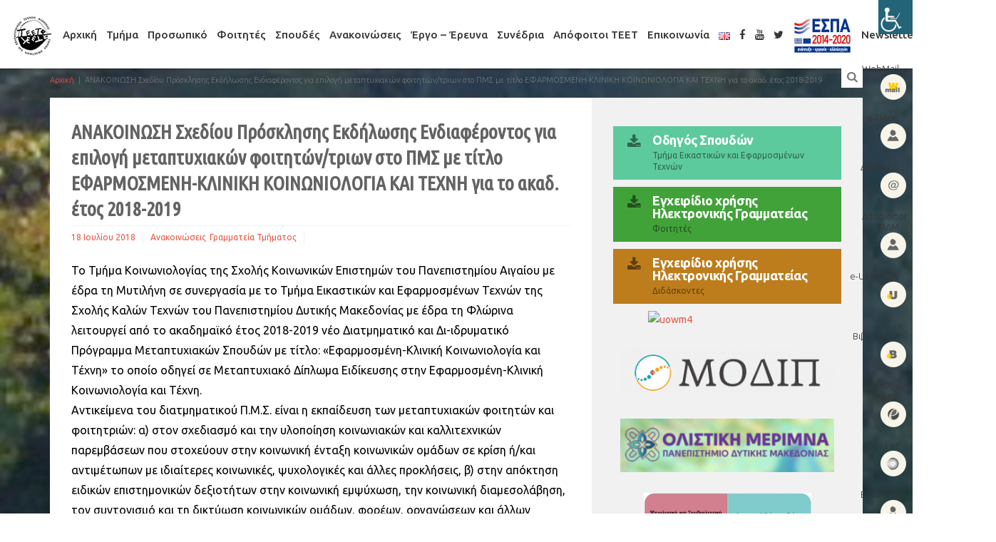

--- FILE ---
content_type: text/html; charset=UTF-8
request_url: https://eetf.uowm.gr/anakinosi-schediou-prosklisis-ekdilosis-endiaferontos-gia-epilogi-metaptichiakon-fititon-trion-sto-pms-me-titlo-efarmosmeni-kliniki-kinoniologia-ke-techni-gia-to-akad-etos-2018-2019/
body_size: 18866
content:

<!DOCTYPE html>
<!--[if gt IE 8]><html class="no-js ie9-plus" lang="el"><![endif]-->
<html class="no-js" lang="el">
<head>
	<meta charset="UTF-8">
	<meta name="viewport" content="width=device-width, initial-scale=1.0">
	<title>ΑΝΑΚΟΙΝΩΣΗ Σχεδίου Πρόσκλησης Εκδήλωσης Ενδιαφέροντος για επιλογή μεταπτυχιακών φοιτητών/τριων στο ΠΜΣ με τίτλο ΕΦΑΡΜΟΣΜΕΝΗ-ΚΛΙΝΙΚΗ ΚΟΙΝΩΝΙΟΛΟΓΙΑ ΚΑΙ ΤΕΧΝΗ για το ακαδ. έτος 2018-2019 | Τμήμα Εικαστικών και Εφαρμοσμένων Τεχνών</title>
	<link rel="profile" href="http://gmpg.org/xfn/11">
	<link rel="pingback" href="https://eetf.uowm.gr/xmlrpc.php">
    <link rel="shortcut icon" href="">
    <meta name='robots' content='max-image-preview:large' />
	<style>img:is([sizes="auto" i], [sizes^="auto," i]) { contain-intrinsic-size: 3000px 1500px }</style>
	<link rel='dns-prefetch' href='//maps.googleapis.com' />
<link rel='dns-prefetch' href='//fonts.googleapis.com' />
<link rel="alternate" type="application/rss+xml" title="Ροή RSS &raquo; Τμήμα Εικαστικών και Εφαρμοσμένων Τεχνών" href="https://eetf.uowm.gr/feed/" />
<link rel="alternate" type="application/rss+xml" title="Ροή Σχολίων &raquo; Τμήμα Εικαστικών και Εφαρμοσμένων Τεχνών" href="https://eetf.uowm.gr/comments/feed/" />
<script type="text/javascript">
/* <![CDATA[ */
window._wpemojiSettings = {"baseUrl":"https:\/\/s.w.org\/images\/core\/emoji\/16.0.1\/72x72\/","ext":".png","svgUrl":"https:\/\/s.w.org\/images\/core\/emoji\/16.0.1\/svg\/","svgExt":".svg","source":{"concatemoji":"https:\/\/eetf.uowm.gr\/wp-includes\/js\/wp-emoji-release.min.js?ver=6.8.3"}};
/*! This file is auto-generated */
!function(s,n){var o,i,e;function c(e){try{var t={supportTests:e,timestamp:(new Date).valueOf()};sessionStorage.setItem(o,JSON.stringify(t))}catch(e){}}function p(e,t,n){e.clearRect(0,0,e.canvas.width,e.canvas.height),e.fillText(t,0,0);var t=new Uint32Array(e.getImageData(0,0,e.canvas.width,e.canvas.height).data),a=(e.clearRect(0,0,e.canvas.width,e.canvas.height),e.fillText(n,0,0),new Uint32Array(e.getImageData(0,0,e.canvas.width,e.canvas.height).data));return t.every(function(e,t){return e===a[t]})}function u(e,t){e.clearRect(0,0,e.canvas.width,e.canvas.height),e.fillText(t,0,0);for(var n=e.getImageData(16,16,1,1),a=0;a<n.data.length;a++)if(0!==n.data[a])return!1;return!0}function f(e,t,n,a){switch(t){case"flag":return n(e,"\ud83c\udff3\ufe0f\u200d\u26a7\ufe0f","\ud83c\udff3\ufe0f\u200b\u26a7\ufe0f")?!1:!n(e,"\ud83c\udde8\ud83c\uddf6","\ud83c\udde8\u200b\ud83c\uddf6")&&!n(e,"\ud83c\udff4\udb40\udc67\udb40\udc62\udb40\udc65\udb40\udc6e\udb40\udc67\udb40\udc7f","\ud83c\udff4\u200b\udb40\udc67\u200b\udb40\udc62\u200b\udb40\udc65\u200b\udb40\udc6e\u200b\udb40\udc67\u200b\udb40\udc7f");case"emoji":return!a(e,"\ud83e\udedf")}return!1}function g(e,t,n,a){var r="undefined"!=typeof WorkerGlobalScope&&self instanceof WorkerGlobalScope?new OffscreenCanvas(300,150):s.createElement("canvas"),o=r.getContext("2d",{willReadFrequently:!0}),i=(o.textBaseline="top",o.font="600 32px Arial",{});return e.forEach(function(e){i[e]=t(o,e,n,a)}),i}function t(e){var t=s.createElement("script");t.src=e,t.defer=!0,s.head.appendChild(t)}"undefined"!=typeof Promise&&(o="wpEmojiSettingsSupports",i=["flag","emoji"],n.supports={everything:!0,everythingExceptFlag:!0},e=new Promise(function(e){s.addEventListener("DOMContentLoaded",e,{once:!0})}),new Promise(function(t){var n=function(){try{var e=JSON.parse(sessionStorage.getItem(o));if("object"==typeof e&&"number"==typeof e.timestamp&&(new Date).valueOf()<e.timestamp+604800&&"object"==typeof e.supportTests)return e.supportTests}catch(e){}return null}();if(!n){if("undefined"!=typeof Worker&&"undefined"!=typeof OffscreenCanvas&&"undefined"!=typeof URL&&URL.createObjectURL&&"undefined"!=typeof Blob)try{var e="postMessage("+g.toString()+"("+[JSON.stringify(i),f.toString(),p.toString(),u.toString()].join(",")+"));",a=new Blob([e],{type:"text/javascript"}),r=new Worker(URL.createObjectURL(a),{name:"wpTestEmojiSupports"});return void(r.onmessage=function(e){c(n=e.data),r.terminate(),t(n)})}catch(e){}c(n=g(i,f,p,u))}t(n)}).then(function(e){for(var t in e)n.supports[t]=e[t],n.supports.everything=n.supports.everything&&n.supports[t],"flag"!==t&&(n.supports.everythingExceptFlag=n.supports.everythingExceptFlag&&n.supports[t]);n.supports.everythingExceptFlag=n.supports.everythingExceptFlag&&!n.supports.flag,n.DOMReady=!1,n.readyCallback=function(){n.DOMReady=!0}}).then(function(){return e}).then(function(){var e;n.supports.everything||(n.readyCallback(),(e=n.source||{}).concatemoji?t(e.concatemoji):e.wpemoji&&e.twemoji&&(t(e.twemoji),t(e.wpemoji)))}))}((window,document),window._wpemojiSettings);
/* ]]> */
</script>
<link rel='stylesheet' id='wpa-css-css' href='https://eetf.uowm.gr/wp-content/plugins/wp-attachments/styles/0/wpa.css?ver=6.8.3' type='text/css' media='all' />
<style id='wp-emoji-styles-inline-css' type='text/css'>

	img.wp-smiley, img.emoji {
		display: inline !important;
		border: none !important;
		box-shadow: none !important;
		height: 1em !important;
		width: 1em !important;
		margin: 0 0.07em !important;
		vertical-align: -0.1em !important;
		background: none !important;
		padding: 0 !important;
	}
</style>
<link rel='stylesheet' id='wp-block-library-css' href='https://eetf.uowm.gr/wp-includes/css/dist/block-library/style.min.css?ver=6.8.3' type='text/css' media='all' />
<style id='classic-theme-styles-inline-css' type='text/css'>
/*! This file is auto-generated */
.wp-block-button__link{color:#fff;background-color:#32373c;border-radius:9999px;box-shadow:none;text-decoration:none;padding:calc(.667em + 2px) calc(1.333em + 2px);font-size:1.125em}.wp-block-file__button{background:#32373c;color:#fff;text-decoration:none}
</style>
<style id='global-styles-inline-css' type='text/css'>
:root{--wp--preset--aspect-ratio--square: 1;--wp--preset--aspect-ratio--4-3: 4/3;--wp--preset--aspect-ratio--3-4: 3/4;--wp--preset--aspect-ratio--3-2: 3/2;--wp--preset--aspect-ratio--2-3: 2/3;--wp--preset--aspect-ratio--16-9: 16/9;--wp--preset--aspect-ratio--9-16: 9/16;--wp--preset--color--black: #000000;--wp--preset--color--cyan-bluish-gray: #abb8c3;--wp--preset--color--white: #ffffff;--wp--preset--color--pale-pink: #f78da7;--wp--preset--color--vivid-red: #cf2e2e;--wp--preset--color--luminous-vivid-orange: #ff6900;--wp--preset--color--luminous-vivid-amber: #fcb900;--wp--preset--color--light-green-cyan: #7bdcb5;--wp--preset--color--vivid-green-cyan: #00d084;--wp--preset--color--pale-cyan-blue: #8ed1fc;--wp--preset--color--vivid-cyan-blue: #0693e3;--wp--preset--color--vivid-purple: #9b51e0;--wp--preset--gradient--vivid-cyan-blue-to-vivid-purple: linear-gradient(135deg,rgba(6,147,227,1) 0%,rgb(155,81,224) 100%);--wp--preset--gradient--light-green-cyan-to-vivid-green-cyan: linear-gradient(135deg,rgb(122,220,180) 0%,rgb(0,208,130) 100%);--wp--preset--gradient--luminous-vivid-amber-to-luminous-vivid-orange: linear-gradient(135deg,rgba(252,185,0,1) 0%,rgba(255,105,0,1) 100%);--wp--preset--gradient--luminous-vivid-orange-to-vivid-red: linear-gradient(135deg,rgba(255,105,0,1) 0%,rgb(207,46,46) 100%);--wp--preset--gradient--very-light-gray-to-cyan-bluish-gray: linear-gradient(135deg,rgb(238,238,238) 0%,rgb(169,184,195) 100%);--wp--preset--gradient--cool-to-warm-spectrum: linear-gradient(135deg,rgb(74,234,220) 0%,rgb(151,120,209) 20%,rgb(207,42,186) 40%,rgb(238,44,130) 60%,rgb(251,105,98) 80%,rgb(254,248,76) 100%);--wp--preset--gradient--blush-light-purple: linear-gradient(135deg,rgb(255,206,236) 0%,rgb(152,150,240) 100%);--wp--preset--gradient--blush-bordeaux: linear-gradient(135deg,rgb(254,205,165) 0%,rgb(254,45,45) 50%,rgb(107,0,62) 100%);--wp--preset--gradient--luminous-dusk: linear-gradient(135deg,rgb(255,203,112) 0%,rgb(199,81,192) 50%,rgb(65,88,208) 100%);--wp--preset--gradient--pale-ocean: linear-gradient(135deg,rgb(255,245,203) 0%,rgb(182,227,212) 50%,rgb(51,167,181) 100%);--wp--preset--gradient--electric-grass: linear-gradient(135deg,rgb(202,248,128) 0%,rgb(113,206,126) 100%);--wp--preset--gradient--midnight: linear-gradient(135deg,rgb(2,3,129) 0%,rgb(40,116,252) 100%);--wp--preset--font-size--small: 13px;--wp--preset--font-size--medium: 20px;--wp--preset--font-size--large: 36px;--wp--preset--font-size--x-large: 42px;--wp--preset--spacing--20: 0.44rem;--wp--preset--spacing--30: 0.67rem;--wp--preset--spacing--40: 1rem;--wp--preset--spacing--50: 1.5rem;--wp--preset--spacing--60: 2.25rem;--wp--preset--spacing--70: 3.38rem;--wp--preset--spacing--80: 5.06rem;--wp--preset--shadow--natural: 6px 6px 9px rgba(0, 0, 0, 0.2);--wp--preset--shadow--deep: 12px 12px 50px rgba(0, 0, 0, 0.4);--wp--preset--shadow--sharp: 6px 6px 0px rgba(0, 0, 0, 0.2);--wp--preset--shadow--outlined: 6px 6px 0px -3px rgba(255, 255, 255, 1), 6px 6px rgba(0, 0, 0, 1);--wp--preset--shadow--crisp: 6px 6px 0px rgba(0, 0, 0, 1);}:where(.is-layout-flex){gap: 0.5em;}:where(.is-layout-grid){gap: 0.5em;}body .is-layout-flex{display: flex;}.is-layout-flex{flex-wrap: wrap;align-items: center;}.is-layout-flex > :is(*, div){margin: 0;}body .is-layout-grid{display: grid;}.is-layout-grid > :is(*, div){margin: 0;}:where(.wp-block-columns.is-layout-flex){gap: 2em;}:where(.wp-block-columns.is-layout-grid){gap: 2em;}:where(.wp-block-post-template.is-layout-flex){gap: 1.25em;}:where(.wp-block-post-template.is-layout-grid){gap: 1.25em;}.has-black-color{color: var(--wp--preset--color--black) !important;}.has-cyan-bluish-gray-color{color: var(--wp--preset--color--cyan-bluish-gray) !important;}.has-white-color{color: var(--wp--preset--color--white) !important;}.has-pale-pink-color{color: var(--wp--preset--color--pale-pink) !important;}.has-vivid-red-color{color: var(--wp--preset--color--vivid-red) !important;}.has-luminous-vivid-orange-color{color: var(--wp--preset--color--luminous-vivid-orange) !important;}.has-luminous-vivid-amber-color{color: var(--wp--preset--color--luminous-vivid-amber) !important;}.has-light-green-cyan-color{color: var(--wp--preset--color--light-green-cyan) !important;}.has-vivid-green-cyan-color{color: var(--wp--preset--color--vivid-green-cyan) !important;}.has-pale-cyan-blue-color{color: var(--wp--preset--color--pale-cyan-blue) !important;}.has-vivid-cyan-blue-color{color: var(--wp--preset--color--vivid-cyan-blue) !important;}.has-vivid-purple-color{color: var(--wp--preset--color--vivid-purple) !important;}.has-black-background-color{background-color: var(--wp--preset--color--black) !important;}.has-cyan-bluish-gray-background-color{background-color: var(--wp--preset--color--cyan-bluish-gray) !important;}.has-white-background-color{background-color: var(--wp--preset--color--white) !important;}.has-pale-pink-background-color{background-color: var(--wp--preset--color--pale-pink) !important;}.has-vivid-red-background-color{background-color: var(--wp--preset--color--vivid-red) !important;}.has-luminous-vivid-orange-background-color{background-color: var(--wp--preset--color--luminous-vivid-orange) !important;}.has-luminous-vivid-amber-background-color{background-color: var(--wp--preset--color--luminous-vivid-amber) !important;}.has-light-green-cyan-background-color{background-color: var(--wp--preset--color--light-green-cyan) !important;}.has-vivid-green-cyan-background-color{background-color: var(--wp--preset--color--vivid-green-cyan) !important;}.has-pale-cyan-blue-background-color{background-color: var(--wp--preset--color--pale-cyan-blue) !important;}.has-vivid-cyan-blue-background-color{background-color: var(--wp--preset--color--vivid-cyan-blue) !important;}.has-vivid-purple-background-color{background-color: var(--wp--preset--color--vivid-purple) !important;}.has-black-border-color{border-color: var(--wp--preset--color--black) !important;}.has-cyan-bluish-gray-border-color{border-color: var(--wp--preset--color--cyan-bluish-gray) !important;}.has-white-border-color{border-color: var(--wp--preset--color--white) !important;}.has-pale-pink-border-color{border-color: var(--wp--preset--color--pale-pink) !important;}.has-vivid-red-border-color{border-color: var(--wp--preset--color--vivid-red) !important;}.has-luminous-vivid-orange-border-color{border-color: var(--wp--preset--color--luminous-vivid-orange) !important;}.has-luminous-vivid-amber-border-color{border-color: var(--wp--preset--color--luminous-vivid-amber) !important;}.has-light-green-cyan-border-color{border-color: var(--wp--preset--color--light-green-cyan) !important;}.has-vivid-green-cyan-border-color{border-color: var(--wp--preset--color--vivid-green-cyan) !important;}.has-pale-cyan-blue-border-color{border-color: var(--wp--preset--color--pale-cyan-blue) !important;}.has-vivid-cyan-blue-border-color{border-color: var(--wp--preset--color--vivid-cyan-blue) !important;}.has-vivid-purple-border-color{border-color: var(--wp--preset--color--vivid-purple) !important;}.has-vivid-cyan-blue-to-vivid-purple-gradient-background{background: var(--wp--preset--gradient--vivid-cyan-blue-to-vivid-purple) !important;}.has-light-green-cyan-to-vivid-green-cyan-gradient-background{background: var(--wp--preset--gradient--light-green-cyan-to-vivid-green-cyan) !important;}.has-luminous-vivid-amber-to-luminous-vivid-orange-gradient-background{background: var(--wp--preset--gradient--luminous-vivid-amber-to-luminous-vivid-orange) !important;}.has-luminous-vivid-orange-to-vivid-red-gradient-background{background: var(--wp--preset--gradient--luminous-vivid-orange-to-vivid-red) !important;}.has-very-light-gray-to-cyan-bluish-gray-gradient-background{background: var(--wp--preset--gradient--very-light-gray-to-cyan-bluish-gray) !important;}.has-cool-to-warm-spectrum-gradient-background{background: var(--wp--preset--gradient--cool-to-warm-spectrum) !important;}.has-blush-light-purple-gradient-background{background: var(--wp--preset--gradient--blush-light-purple) !important;}.has-blush-bordeaux-gradient-background{background: var(--wp--preset--gradient--blush-bordeaux) !important;}.has-luminous-dusk-gradient-background{background: var(--wp--preset--gradient--luminous-dusk) !important;}.has-pale-ocean-gradient-background{background: var(--wp--preset--gradient--pale-ocean) !important;}.has-electric-grass-gradient-background{background: var(--wp--preset--gradient--electric-grass) !important;}.has-midnight-gradient-background{background: var(--wp--preset--gradient--midnight) !important;}.has-small-font-size{font-size: var(--wp--preset--font-size--small) !important;}.has-medium-font-size{font-size: var(--wp--preset--font-size--medium) !important;}.has-large-font-size{font-size: var(--wp--preset--font-size--large) !important;}.has-x-large-font-size{font-size: var(--wp--preset--font-size--x-large) !important;}
:where(.wp-block-post-template.is-layout-flex){gap: 1.25em;}:where(.wp-block-post-template.is-layout-grid){gap: 1.25em;}
:where(.wp-block-columns.is-layout-flex){gap: 2em;}:where(.wp-block-columns.is-layout-grid){gap: 2em;}
:root :where(.wp-block-pullquote){font-size: 1.5em;line-height: 1.6;}
</style>
<link rel='stylesheet' id='menu-image-css' href='https://eetf.uowm.gr/wp-content/plugins/menu-image/includes/css/menu-image.css?ver=3.13' type='text/css' media='all' />
<link rel='stylesheet' id='dashicons-css' href='https://eetf.uowm.gr/wp-includes/css/dashicons.min.css?ver=6.8.3' type='text/css' media='all' />
<link rel='stylesheet' id='wpah-front-styles-css' href='https://eetf.uowm.gr/wp-content/plugins/wp-accessibility-helper/assets/css/wp-accessibility-helper.min.css?ver=0.5.9.4' type='text/css' media='all' />
<link rel='stylesheet' id='bootstrapcss-css' href='https://eetf.uowm.gr/wp-content/themes/Buntington/bootstrap/css/bootstrap.min.css' type='text/css' media='all' />
<link rel='stylesheet' id='fontawesome-css' href='https://eetf.uowm.gr/wp-content/themes/Buntington/font-awesome/css/font-awesome.min.css' type='text/css' media='all' />
<link rel='stylesheet' id='dropdowncss-css' href='https://eetf.uowm.gr/wp-content/themes/Buntington/js/dropdown-menu/dropdown-menu.css' type='text/css' media='all' />
<link rel='stylesheet' id='swipeboxcss-css' href='https://eetf.uowm.gr/wp-content/themes/Buntington/js/swipebox/css/swipebox.min.css' type='text/css' media='all' />
<link rel='stylesheet' id='audioplayercss-css' href='https://eetf.uowm.gr/wp-content/themes/Buntington/js/audioplayer/audioplayer.css' type='text/css' media='all' />
<link rel='stylesheet' id='stylecss-css' href='https://eetf.uowm.gr/wp-content/themes/uowm-teet/style.css' type='text/css' media='all' />
<link rel='stylesheet' id='dynamicstylesheet-css' href='https://eetf.uowm.gr/?dynamic_css=css' type='text/css' media='all' />
<link rel='stylesheet' id='Ubuntu-css' href='https://fonts.googleapis.com/css?family=Ubuntu:normal,italic,300,300italic,500,500italic,700,700italic&#038;subset=latin,greek' type='text/css' media='all' />
<link rel='stylesheet' id='Ubuntu+Condensed-css' href='https://fonts.googleapis.com/css?family=Ubuntu+Condensed&#038;subset=latin,greek' type='text/css' media='all' />
<script type="text/javascript" src="https://eetf.uowm.gr/wp-includes/js/jquery/jquery.min.js?ver=3.7.1" id="jquery-core-js"></script>
<script type="text/javascript" src="https://eetf.uowm.gr/wp-includes/js/jquery/jquery-migrate.min.js?ver=3.4.1" id="jquery-migrate-js"></script>
<script type="text/javascript" id="jquery-remove-uppercase-accents-js-extra">
/* <![CDATA[ */
var rua = {"accents":[{"original":"\u0386\u0399","convert":"\u0391\u03aa"},{"original":"\u0386\u03a5","convert":"\u0391\u03ab"},{"original":"\u0388\u0399","convert":"\u0395\u03aa"},{"original":"\u038c\u0399","convert":"\u039f\u03aa"},{"original":"\u0388\u03a5","convert":"\u0395\u03ab"},{"original":"\u038c\u03a5","convert":"\u039f\u03ab"},{"original":"\u03ac\u03b9","convert":"\u03b1\u03ca"},{"original":"\u03ad\u03b9","convert":"\u03b5\u03ca"},{"original":"\u0386\u03c5","convert":"\u03b1\u03cb"},{"original":"\u03ac\u03c5","convert":"\u03b1\u03cb"},{"original":"\u03cc\u03b9","convert":"\u03bf\u03ca"},{"original":"\u0388\u03c5","convert":"\u03b5\u03cb"},{"original":"\u03ad\u03c5","convert":"\u03b5\u03cb"},{"original":"\u03cc\u03c5","convert":"\u03bf\u03cb"},{"original":"\u038c\u03c5","convert":"\u03bf\u03cb"},{"original":"\u0386","convert":"\u0391"},{"original":"\u03ac","convert":"\u03b1"},{"original":"\u0388","convert":"\u0395"},{"original":"\u03ad","convert":"\u03b5"},{"original":"\u0389","convert":"\u0397"},{"original":"\u03ae","convert":"\u03b7"},{"original":"\u038a","convert":"\u0399"},{"original":"\u03aa","convert":"\u0399"},{"original":"\u03af","convert":"\u03b9"},{"original":"\u0390","convert":"\u03ca"},{"original":"\u038c","convert":"\u039f"},{"original":"\u03cc","convert":"\u03bf"},{"original":"\u038e","convert":"\u03a5"},{"original":"\u03cd","convert":"\u03c5"},{"original":"\u03b0","convert":"\u03cb"},{"original":"\u038f","convert":"\u03a9"},{"original":"\u03ce","convert":"\u03c9"}],"selectors":"","selAction":""};
/* ]]> */
</script>
<script type="text/javascript" src="https://eetf.uowm.gr/wp-content/plugins/remove-uppercase-accents/js/jquery.remove-uppercase-accents.js?ver=6.8.3" id="jquery-remove-uppercase-accents-js"></script>
<link rel="https://api.w.org/" href="https://eetf.uowm.gr/wp-json/" /><link rel="alternate" title="JSON" type="application/json" href="https://eetf.uowm.gr/wp-json/wp/v2/posts/21006" /><link rel="EditURI" type="application/rsd+xml" title="RSD" href="https://eetf.uowm.gr/xmlrpc.php?rsd" />
<meta name="generator" content="WordPress 6.8.3" />
<link rel="canonical" href="https://eetf.uowm.gr/anakinosi-schediou-prosklisis-ekdilosis-endiaferontos-gia-epilogi-metaptichiakon-fititon-trion-sto-pms-me-titlo-efarmosmeni-kliniki-kinoniologia-ke-techni-gia-to-akad-etos-2018-2019/" />
<link rel='shortlink' href='https://eetf.uowm.gr/?p=21006' />
<link rel="alternate" title="oEmbed (JSON)" type="application/json+oembed" href="https://eetf.uowm.gr/wp-json/oembed/1.0/embed?url=https%3A%2F%2Feetf.uowm.gr%2Fanakinosi-schediou-prosklisis-ekdilosis-endiaferontos-gia-epilogi-metaptichiakon-fititon-trion-sto-pms-me-titlo-efarmosmeni-kliniki-kinoniologia-ke-techni-gia-to-akad-etos-2018-2019%2F" />
<link rel="alternate" title="oEmbed (XML)" type="text/xml+oembed" href="https://eetf.uowm.gr/wp-json/oembed/1.0/embed?url=https%3A%2F%2Feetf.uowm.gr%2Fanakinosi-schediou-prosklisis-ekdilosis-endiaferontos-gia-epilogi-metaptichiakon-fititon-trion-sto-pms-me-titlo-efarmosmeni-kliniki-kinoniologia-ke-techni-gia-to-akad-etos-2018-2019%2F&#038;format=xml" />
		<style type="text/css" id="wp-custom-css">
			#comments { display: none; }
/*
Καλώς ήρθατε στο Παραμετροποιήσιμο CSS!

Για να μάθετε περισσότερα δείτε το
http://wp.me/PEmnE-Bt
*/
body {
	font-family: 'Ubuntu', 'Myriad Pro', 'Helvetica', sans-serif;
}

h1, h2, h3 {
	margin: 20px 0 10px;
}

#drop-down-left a {
	border: none;
}

ol.lower-roman {
	list-style-type: lower-roman;
}

ol.upper-roman {
	list-style-type: upper-roman;
}

ol.lower-alpha {
	list-style-type: lower-alpha;
}

ol.upper-alpha {
	list-style-type: upper-alpha;
}

@media only screen and (min-width: 768px) {
	#k-site-logo {
		display: none;
	}
}

@media only screen and (min-width: 1200px) {
	#k-head {
		width: 100%;
		text-align: center;
	}
}

#k-head {
	margin-bottom: 5px;
	margin-top: 5px;
}

.k-carousel-caption {
	border-top: 3px solid #2db4b4;
}

#drop-down-left > li:not(:first-child) {
	margin-left: 20px;
}

#drop-down-left a {
	padding: 10px 0 !important;
}

li.widget-container {
	margin-top: 0 !important;
}

.k-functional-navig ul {
	padding: 0;
}

.k-functional-navig ul li {
	padding: 2px 10px;
	display: block;
	text-align: right;
	width: 150px;
}

.k-functional-navig a {
	text-transform: none;
	font-size: 13px;
}

#k-functional-wrap {
	position: fixed;
	top: 80px;
	right: 0;
	z-index: 777;
}

#k-footer .widget_nav_menu ul li {
	text-transform: none;
	padding-left: 0;
	border: none;
	padding-bottom: 0;
}

#k-footer .widget_nav_menu ul li::before {
	display: none;
}

#k-footer .widget_nav_menu ul li ul li {
	padding-left: 10px;
	border: none;
}

#k-footer .widget_nav_menu ul li a {
	color: #777;
	font-weight: 500;
}

#k-footer .widget_nav_menu ul li ul li a {
	font-weight: 300;
}

#drop-down-left a {
	font-size: 14px;
	font-weight: 500;
}

#k-footer .title-median {
	color: #111 !important;
	font-weight: 500;
}

.m-contact-tel {
	font-size: 13px;
	text-transform: none;
}

ul.post-attachments {
	padding: 0;
}

li.post-attachment {
	font-size: 13px;
}

.title-median, .news-mini-wrap .page-title {
	font-size: 18px;
	font-weight: 500;
	text-transform: none;
	margin: 0;
}

.recent-news-thumb {
	display: none;
}

.news-no-summary .recent-news-text {
	margin-left: 0;
}

.news-meta {
	margin-top: 0;
}

.page-title {
	padding-bottom: 5px;
}

.type-event .title-median {
	margin-bottom: 10px;
}

.up-event-wrap .title-median {
	margin-bottom: 10px;
}

.up-event-date {
	padding: 2px 15px;
}

h4.panel-title a {
	font-weight: normal;
}

#drop-down-left > li:not(:first-child) {
	margin-left: 13px;
}

.teaching_stuff .table.table-condensed tr td:nth-child(1) {
	width: 25%;
}

.teaching_stuff .table.table-condensed {
	font-size: .9em;
}

.teaching_stuff .table.table-curved.table-hover tr td:nth-child(1) {
	width: 35%;
	background-color: #FBFBFB;
}

.teaching_stuff .table.table-curved.table-hover {
	font-size: .9em;
}

.table-curved {
	border-collapse: separate;
	border: solid #ccc 1px;
	border-radius: 6px;
	border-left: 0;
	border-top: 0;
}

.table-curved > thead:first-child > tr:first-child > th {
	border-bottom: 0;
	border-top: solid #ccc 1px;
}

.table-curved td, .table-curved th {
	border-left: 1px solid #ccc;
	border-top: 1px solid #ccc;
}

.table-curved > :first-child > :first-child > :first-child {
	border-radius: 6px 0 0 0;
}

.table-curved > :first-child > :first-child > :last-child {
	border-radius: 0 6px 0 0;
}

.table-curved > :last-child > :last-child > :first-child {
	border-radius: 0 0 0 6px;
}

.table-curved > :last-child > :last-child > :last-child {
	border-radius: 0 0 6px 0;
}

.separator-fatty {
	margin: 8px 0;
}

@media (min-width: 992px) {
	#k-body .container .col-lg-8.col-md-8 .col-padded {
		min-height: 1275px;
	}
}

.title-widget {
	font-size: 17px;
}

.research_program .table.table-condensed tr td:nth-child(1) {
	width: 30%;
}

.research_program .table.table-condensed {
	font-size: .9em;
}

.teaching_stuff_list.table a, .research_program_list.table a {
	color: #636363;
}

.teaching_stuff_list.table a:hover, .research_program_list.table a:hover {
	color: #2DB4B4;
}

div.sharedaddy {
	margin-top: 30px;
}

.table-courses > thead > tr > th, .table-courses > tbody > tr > th, .table-courses > tfoot > tr > th, .table-courses > thead > tr > td, .table-courses > tbody > tr > td, .table-courses > tfoot > tr > td {
	padding: 10px 8px;
}

.single-course ol {
	padding-left: 20px;
}

#drop-down-left a {
	text-transform: none;
	font-size: 15px;
}

#drop-down-left ul a {
	font-size: 14px;
}

li.widget-container {
	margin-bottom: 30px;
}

.widget_archive ul li, .widget_categories ul li, .widget_pages ul li, .widget_meta ul li, .widget_nav_menu ul li {
	font-weight: normal;
	text-transform: none;
}

li.widget-container li.menu-item ul.sub-menu {
	margin-top: 8px;
}

.title-widget {
	margin: 0 0 20px;
}

.textwidget hr {
	margin-top: 10px;
	margin-bottom: 10px;
	border-color: #C5C5C5 -moz-use-text-color -moz-use-text-color;
}

.news-featured-image, .rss-widget-icon {
	display: none;
}

.k-main-navig {
	margin-top: 33px;
}

.k-functional-navig ul li {
	padding: 9px;
	width: 100px;
}

.k-carousel-caption {
	border-top: 3px solid #ac3055;
}

.home .fullwidth .utabm {
	margin: 0 !important;
}

.home .fullwidth li.widget-container {
	margin: 0 !important;
}

.title-widget {
	color: #454545;
	font-weight: 700;
}

.custom-button {
	padding: 10px 20px;
	margin: 10px 0;
}

.custom-button-title {
	font-size: 18px;
	color: #fff;
	line-height: 18px;
}

/*
#k-body {
	background-color: #ffffff;
	background-image: url(https://eetf.uowm.gr/wp-content/uploads/2016/06/design2.jpg);
	background-repeat: no-repeat;
	background-attachment: fixed;
	background-position: top left;
	background-size: cover;
	transition: background 1s linear;
}
*/
.k-main-navig {
	margin-top: 5px !important;
}

#k-footer {
	display: none;
}

#k-sidebar hr {
	margin-top: 10px;
	margin-bottom: 10px;
	border-top: 1px solid #d5d5d5;
}

.home .col-padded {
	display: none;
}

.home .row.no-gutter.fullwidth {
	background-color: transparent;
	min-height: 800px;
}

/*
.k-functional-navig a,.breadcrumbs, .breadcrumbs a {
	color: #fff !important;
}

.breadcrumbs a:hover {
	text-decoration: underline;
}

#site-search {
	color: #fff;
}
*/
.copy-text {
	text-transform: none;
}

.copy-text a, .copy-text a:hover {
	color: #777;
}

.custom-button-title {
	text-transform: none;
}

.home .k-functional-navig ul li a {
	color: #fff;
}		</style>
			
</head>

<body class="wp-singular post-template-default single single-post postid-21006 single-format-standard wp-theme-Buntington wp-child-theme-uowm-teet chrome wp-accessibility-helper wah_fstype_script accessibility-location-right">

    <!-- device test, don't remove. javascript needed! -->
    <span class="visible-xs"></span><span class="visible-sm"></span><span class="visible-md"></span><span class="visible-lg"></span>
    <!-- device test end -->
    
    <div id="k-functional-wrap">
		<nav class="k-functional-navig"><div class="menu-top_menu-container"><ul id="menu-top_menu" class="list-inline pull-right"><li id="menu-item-18704" class="menu-item menu-item-type-custom menu-item-object-custom menu-item-18704"><a target="_blank" href="http://webmail.uowm.gr/" class="menu-image-title-before menu-image-hovered"><span class="menu-image-title-before menu-image-title">WebMail</span><span class='menu-image-hover-wrapper'><img width="36" height="36" src="https://eetf.uowm.gr/wp-content/uploads/2016/07/dep-1-36x36.png" class="menu-image menu-image-title-before" alt="" decoding="async" /><img width="36" height="36" src="https://eetf.uowm.gr/wp-content/uploads/2016/07/dep-1-1-36x36.png" class="hovered-image menu-image-title-before" alt="" style="margin-left: -36px;" decoding="async" /></span></a></li>
<li id="menu-item-18721" class="menu-item menu-item-type-custom menu-item-object-custom menu-item-18721"><a target="_blank" href="http://academicid.minedu.gov.gr/" class="menu-image-title-before menu-image-hovered"><span class="menu-image-title-before menu-image-title">e-Πάσο</span><span class='menu-image-hover-wrapper'><img width="36" height="36" src="https://eetf.uowm.gr/wp-content/uploads/2016/07/dep-2-36x36.png" class="menu-image menu-image-title-before" alt="" decoding="async" /><img width="36" height="36" src="https://eetf.uowm.gr/wp-content/uploads/2016/07/dep-2-1-36x36.png" class="hovered-image menu-image-title-before" alt="" style="margin-left: -36px;" decoding="async" /></span></a></li>
<li id="menu-item-18722" class="menu-item menu-item-type-custom menu-item-object-custom menu-item-18722"><a target="_blank" href="http://et.diavgeia.gov.gr/f/uowm" class="menu-image-title-before menu-image-hovered"><span class="menu-image-title-before menu-image-title">Δι@ύγεια</span><span class='menu-image-hover-wrapper'><img width="36" height="36" src="https://eetf.uowm.gr/wp-content/uploads/2016/07/dep-4-36x36.png" class="menu-image menu-image-title-before" alt="" decoding="async" /><img width="36" height="36" src="https://eetf.uowm.gr/wp-content/uploads/2016/07/dep-4-1-36x36.png" class="hovered-image menu-image-title-before" alt="" style="margin-left: -36px;" decoding="async" /></span></a></li>
<li id="menu-item-23550" class="menu-item menu-item-type-custom menu-item-object-custom menu-item-23550"><a target="_blank" href="https://alumni.uowm.gr/" class="menu-image-title-before menu-image-hovered"><span class="menu-image-title-before menu-image-title">Απόφοιτοι ΠΔΜ</span><span class='menu-image-hover-wrapper'><img width="36" height="36" src="https://eetf.uowm.gr/wp-content/uploads/2016/07/dep-2-36x36.png" class="menu-image menu-image-title-before" alt="" decoding="async" /><img width="36" height="36" src="https://eetf.uowm.gr/wp-content/uploads/2016/07/dep-2-1-36x36.png" class="hovered-image menu-image-title-before" alt="" style="margin-left: -36px;" decoding="async" /></span></a></li>
<li id="menu-item-18723" class="menu-item menu-item-type-custom menu-item-object-custom menu-item-18723"><a target="_blank" href="https://students.uowm.gr/" class="menu-image-title-before menu-image-hovered"><span class="menu-image-title-before menu-image-title">e-University</span><span class='menu-image-hover-wrapper'><img width="36" height="36" src="https://eetf.uowm.gr/wp-content/uploads/2016/07/dep-5-36x36.png" class="menu-image menu-image-title-before" alt="" decoding="async" /><img width="36" height="36" src="https://eetf.uowm.gr/wp-content/uploads/2016/07/dep-5-1-36x36.png" class="hovered-image menu-image-title-before" alt="" style="margin-left: -36px;" decoding="async" /></span></a></li>
<li id="menu-item-18724" class="menu-item menu-item-type-custom menu-item-object-custom menu-item-18724"><a target="_blank" href="https://library.uowm.gr/?lang=el" class="menu-image-title-before menu-image-hovered"><span class="menu-image-title-before menu-image-title">e-Βιβλιοθήκη</span><span class='menu-image-hover-wrapper'><img width="36" height="36" src="https://eetf.uowm.gr/wp-content/uploads/2016/07/dep-6-36x36.png" class="menu-image menu-image-title-before" alt="" decoding="async" /><img width="36" height="36" src="https://eetf.uowm.gr/wp-content/uploads/2016/07/dep-6-1-36x36.png" class="hovered-image menu-image-title-before" alt="" style="margin-left: -36px;" decoding="async" /></span></a></li>
<li id="menu-item-18725" class="menu-item menu-item-type-custom menu-item-object-custom menu-item-18725"><a target="_blank" href="http://eclass.uowm.gr/" class="menu-image-title-before menu-image-hovered"><span class="menu-image-title-before menu-image-title">Open eClass</span><span class='menu-image-hover-wrapper'><img width="36" height="36" src="https://eetf.uowm.gr/wp-content/uploads/2016/07/dep-7-36x36.png" class="menu-image menu-image-title-before" alt="" decoding="async" /><img width="36" height="36" src="https://eetf.uowm.gr/wp-content/uploads/2016/07/dep-7-1-36x36.png" class="hovered-image menu-image-title-before" alt="" style="margin-left: -36px;" decoding="async" /></span></a></li>
<li id="menu-item-18726" class="menu-item menu-item-type-custom menu-item-object-custom menu-item-18726"><a target="_blank" href="http://eudoxus.gr/" class="menu-image-title-before menu-image-hovered"><span class="menu-image-title-before menu-image-title">Εύδοξος</span><span class='menu-image-hover-wrapper'><img width="36" height="36" src="https://eetf.uowm.gr/wp-content/uploads/2016/07/dep-8-36x36.png" class="menu-image menu-image-title-before" alt="" decoding="async" /><img width="36" height="36" src="https://eetf.uowm.gr/wp-content/uploads/2016/07/dep-8-1-36x36.png" class="hovered-image menu-image-title-before" alt="" style="margin-left: -36px;" decoding="async" /></span></a></li>
<li id="menu-item-18729" class="menu-item menu-item-type-custom menu-item-object-custom menu-item-18729"><a target="_blank" href="https://eetf.uowm.gr/spoudes/erasmus/" class="menu-image-title-before menu-image-hovered"><span class="menu-image-title-before menu-image-title">Erasmus+</span><span class='menu-image-hover-wrapper'><img width="36" height="36" src="https://eetf.uowm.gr/wp-content/uploads/2016/07/dep-2-36x36.png" class="menu-image menu-image-title-before" alt="" decoding="async" /><img width="36" height="36" src="https://eetf.uowm.gr/wp-content/uploads/2016/07/dep-2-1-36x36.png" class="hovered-image menu-image-title-before" alt="" style="margin-left: -36px;" decoding="async" /></span></a></li>
</ul></div></nav>    </div>
    
    <div id="k-head" class="container"><!-- container + head wrapper -->
    
    	<div class="row"><!-- row -->
        
        	<div class="col-lg-12"><!-- column -->
        	
        		        
        		<div id="k-site-logo"><!-- site logo -->
        		
                                        
                    <h1 class="site-title">
                    	<a href="https://eetf.uowm.gr/" title="Τμήμα Εικαστικών και Εφαρμοσμένων Τεχνών" rel="home">
                    		Τμήμα Εικαστικών και Εφαρμοσμένων Τεχνών                    	</a>
                        <small class="site-title-tagline hide-sm hide-xs"></small>
                    </h1>
                    
                                        
                    <a id="mobile-nav-switch" href="#drop-down-left"><span class="alter-menu-icon"></span></a><!-- alternative menu button -->
            
            	</div><!-- site logo end -->
            	
				<nav id="k-menu" class="k-main-navig"><div class="menu-vasiko-menou-container"><ul id="drop-down-left" class="k-dropdown-menu"><li id="menu-item-21944" class="menu-item menu-item-type-custom menu-item-object-custom menu-item-home menu-item-21944"><a href="https://eetf.uowm.gr/" class="menu-image-title-hide menu-image-not-hovered"><span class="menu-image-title-hide menu-image-title">logo</span><img width="60" height="60" src="https://eetf.uowm.gr/wp-content/uploads/2016/07/eetf_logo_PNG_60.png" class="menu-image menu-image-title-hide" alt="" decoding="async" /></a></li>
<li id="menu-item-18777" class="menu-item menu-item-type-custom menu-item-object-custom menu-item-home menu-item-18777"><a href="https://eetf.uowm.gr/">Αρχική</a></li>
<li id="menu-item-12101" class="menu-item menu-item-type-custom menu-item-object-custom menu-item-has-children menu-item-12101"><a href="#">Τμήμα</a>
<ul class="sub-menu">
	<li id="menu-item-12134" class="menu-item menu-item-type-post_type menu-item-object-page menu-item-12134"><a href="https://eetf.uowm.gr/tmima/idrisi-apostoli/">Ίδρυση και αποστολή</a></li>
	<li id="menu-item-12133" class="menu-item menu-item-type-post_type menu-item-object-page menu-item-12133"><a href="https://eetf.uowm.gr/tmima/diikisi/">Διοίκηση</a></li>
	<li id="menu-item-12255" class="menu-item menu-item-type-post_type menu-item-object-page menu-item-12255"><a href="https://eetf.uowm.gr/tmima/grammatia/">Γραμματεία</a></li>
	<li id="menu-item-22725" class="menu-item menu-item-type-post_type menu-item-object-post menu-item-22725"><a href="https://eetf.uowm.gr/politiki-piotitas-tou-tmimatos-ikastikon-ke-efarmosmenon-technon-teet/">Πολιτική Ποιότητας του Τμήματος</a></li>
	<li id="menu-item-22778" class="menu-item menu-item-type-post_type menu-item-object-post menu-item-22778"><a href="https://eetf.uowm.gr/kanonismos-litourgias-p-s-2/">Κανονισμός Λειτουργίας Π. Σ.</a></li>
	<li id="menu-item-22797" class="menu-item menu-item-type-post_type menu-item-object-post menu-item-22797"><a href="https://eetf.uowm.gr/epangelmatika-dikeomata/">Επαγγελματικά Δικαιώματα</a></li>
	<li id="menu-item-22883" class="menu-item menu-item-type-post_type menu-item-object-page menu-item-22883"><a href="https://eetf.uowm.gr/ekthesi-esoterikis-axiologisis/">Έκθεση Εσωτερικής Αξιολόγησης</a></li>
	<li id="menu-item-12132" class="menu-item menu-item-type-post_type menu-item-object-page menu-item-12132"><a href="https://eetf.uowm.gr/tmima/i-florina/">Η Φλώρινα</a></li>
	<li id="menu-item-12256" class="menu-item menu-item-type-post_type menu-item-object-page menu-item-12256"><a href="https://eetf.uowm.gr/tmima/chrisima-entipa/">Χρήσιμα έντυπα</a></li>
</ul>
</li>
<li id="menu-item-12102" class="menu-item menu-item-type-custom menu-item-object-custom menu-item-has-children menu-item-12102"><a href="#">Προσωπικό</a>
<ul class="sub-menu">
	<li id="menu-item-12136" class="menu-item menu-item-type-post_type menu-item-object-page menu-item-12136"><a href="https://eetf.uowm.gr/prosopiko/diikitiko-prosopiko/">Διοικητικό προσωπικό</a></li>
	<li id="menu-item-12138" class="menu-item menu-item-type-post_type menu-item-object-page menu-item-12138"><a href="https://eetf.uowm.gr/prosopiko/didaktiko-erevnitiko-prosopiko-d-e-p/">Διδακτικό Ερευνητικό Προσωπικό (Δ.Ε.Π.)</a></li>
	<li id="menu-item-12142" class="menu-item menu-item-type-post_type menu-item-object-page menu-item-12142"><a href="https://eetf.uowm.gr/prosopiko/didaskontes-tou-p-d-40780/">Διδάσκοντες του Π.Δ. 407/ Ακαδημαϊκοί υπότροφοι</a></li>
	<li id="menu-item-22276" class="menu-item menu-item-type-post_type menu-item-object-page menu-item-22276"><a href="https://eetf.uowm.gr/akadimaiki-ipotrofi/">Ακαδημαϊκοί Υπότροφοι/Απόκτηση ακαδημαϊκής διδακτικής εμπειρίας</a></li>
	<li id="menu-item-12139" class="menu-item menu-item-type-post_type menu-item-object-page menu-item-12139"><a href="https://eetf.uowm.gr/prosopiko/idiko-ergastiriako-didaktiko-prosopiko-e-e-di-p/">Ειδικό Εκπαιδευτικό/Εργαστηριακό Διδακτικό Προσωπικό (Ε.Ε.Π./Ε.Ι.ΔΙ.Π)</a></li>
	<li id="menu-item-12137" class="menu-item menu-item-type-post_type menu-item-object-page menu-item-12137"><a href="https://eetf.uowm.gr/prosopiko/idiko-techniko-ergastiriako-prosopiko/">Ειδικό Τεχνικό Εργαστηριακό Προσωπικό (Ε.Τ.Ε.Π.)</a></li>
	<li id="menu-item-18737" class="menu-item menu-item-type-post_type menu-item-object-page menu-item-18737"><a href="https://eetf.uowm.gr/prosopiko/didaktiko-prosopiko-pedagogikis-scholis-anathesi/">Διδακτικό προσωπικό Παιδαγωγικής Σχολής (Ανάθεση)</a></li>
</ul>
</li>
<li id="menu-item-23012" class="menu-item menu-item-type-taxonomy menu-item-object-category menu-item-has-children menu-item-23012"><a href="https://eetf.uowm.gr/category/fitites/">Φοιτητές</a>
<ul class="sub-menu">
	<li id="menu-item-23104" class="menu-item menu-item-type-post_type menu-item-object-post menu-item-23104"><a href="https://eetf.uowm.gr/fititiki-merimna-2/">Φοιτητική Μέριμνα</a></li>
	<li id="menu-item-23105" class="menu-item menu-item-type-post_type menu-item-object-page menu-item-23105"><a href="https://eetf.uowm.gr/simvoulos-spoudon/">Σύμβουλος Σπουδών</a></li>
	<li id="menu-item-23449" class="menu-item menu-item-type-post_type menu-item-object-page menu-item-23449"><a href="https://eetf.uowm.gr/odigi-pdm/">Οδηγοί ΠΔΜ</a></li>
	<li id="menu-item-23102" class="menu-item menu-item-type-post_type menu-item-object-post menu-item-23102"><a href="https://eetf.uowm.gr/diadikasia-diachirisis-paraponon/">Υποβολή παραπόνων</a></li>
</ul>
</li>
<li id="menu-item-12108" class="menu-item menu-item-type-custom menu-item-object-custom menu-item-has-children menu-item-12108"><a href="#">Σπουδές</a>
<ul class="sub-menu">
	<li id="menu-item-30386" class="menu-item menu-item-type-post_type menu-item-object-post menu-item-30386"><a href="https://eetf.uowm.gr/orologio-programma-2ou-examinou-spoudon/">Πρόγραμμα Εαρινού Εξαμήνου 2023-2024 (Διαδικτυακό)</a></li>
	<li id="menu-item-29548" class="menu-item menu-item-type-post_type menu-item-object-post menu-item-29548"><a href="https://eetf.uowm.gr/akadimaiko-imerologio-akadimaikou-etous-2023-24/">Ακαδημαϊκό ημερολόγιο ακαδημαϊκού έτους 2023-24</a></li>
	<li id="menu-item-23174" class="menu-item menu-item-type-post_type menu-item-object-post menu-item-23174"><a href="https://eetf.uowm.gr/akadimaiko-imerologio-akadimaikou-etous-2021-22/">Ακαδημαϊκό Ημερολόγιο ακαδημαϊκού έτους 2022-23</a></li>
	<li id="menu-item-22787" class="menu-item menu-item-type-post_type menu-item-object-post menu-item-22787"><a href="https://eetf.uowm.gr/titlos-spoudon/">Τίτλος Σπουδών</a></li>
	<li id="menu-item-12141" class="menu-item menu-item-type-post_type menu-item-object-page menu-item-12141"><a href="https://eetf.uowm.gr/spoudes/kanonismos-spoudon/">Κανονισμός Σπουδών</a></li>
	<li id="menu-item-22738" class="menu-item menu-item-type-post_type menu-item-object-post menu-item-22738"><a href="https://eetf.uowm.gr/mathisiaka-apotelesmata-pps/">Μαθησιακά Αποτελέσματα ΠΠΣ</a></li>
	<li id="menu-item-12140" class="menu-item menu-item-type-post_type menu-item-object-page menu-item-has-children menu-item-12140"><a href="https://eetf.uowm.gr/spoudes/odigos-spoudon/">Οδηγός Σπουδών</a>
	<ul class="sub-menu">
		<li id="menu-item-12114" class="menu-item menu-item-type-taxonomy menu-item-object-courses menu-item-12114"><a href="https://eetf.uowm.gr/courses/1o-examino/">1ο εξάμηνο</a></li>
		<li id="menu-item-12115" class="menu-item menu-item-type-taxonomy menu-item-object-courses menu-item-12115"><a href="https://eetf.uowm.gr/courses/2o-examino/">2ο εξάμηνο</a></li>
		<li id="menu-item-12110" class="menu-item menu-item-type-taxonomy menu-item-object-courses menu-item-12110"><a href="https://eetf.uowm.gr/courses/3o-examino/">3ο εξάμηνο</a></li>
		<li id="menu-item-12116" class="menu-item menu-item-type-taxonomy menu-item-object-courses menu-item-12116"><a href="https://eetf.uowm.gr/courses/4o-examino/">4ο εξάμηνο</a></li>
		<li id="menu-item-12111" class="menu-item menu-item-type-taxonomy menu-item-object-courses menu-item-12111"><a href="https://eetf.uowm.gr/courses/5o-examino/">5ο εξάμηνο</a></li>
		<li id="menu-item-12113" class="menu-item menu-item-type-taxonomy menu-item-object-courses menu-item-12113"><a href="https://eetf.uowm.gr/courses/6o-examino/">6ο εξάμηνο</a></li>
		<li id="menu-item-12112" class="menu-item menu-item-type-taxonomy menu-item-object-courses menu-item-12112"><a href="https://eetf.uowm.gr/courses/7o-examino/">7ο εξάμηνο</a></li>
		<li id="menu-item-12117" class="menu-item menu-item-type-taxonomy menu-item-object-courses menu-item-12117"><a href="https://eetf.uowm.gr/courses/8o-examino/">8ο εξάμηνο</a></li>
	</ul>
</li>
	<li id="menu-item-12126" class="menu-item menu-item-type-custom menu-item-object-custom menu-item-has-children menu-item-12126"><a href="#">Εργαστήρια</a>
	<ul class="sub-menu">
		<li id="menu-item-12118" class="menu-item menu-item-type-taxonomy menu-item-object-courses menu-item-12118"><a href="https://eetf.uowm.gr/courses/1o-ergastirio-zografikis/">1ο Εργαστήριο Ζωγραφικής</a></li>
		<li id="menu-item-12119" class="menu-item menu-item-type-taxonomy menu-item-object-courses menu-item-12119"><a href="https://eetf.uowm.gr/courses/2o-ergastirio-zografikis/">2ο Εργαστήριο Ζωγραφικής</a></li>
		<li id="menu-item-12120" class="menu-item menu-item-type-taxonomy menu-item-object-courses menu-item-12120"><a href="https://eetf.uowm.gr/courses/3o-ergastirio-zografikis/">3ο Εργαστήριο Ζωγραφικής</a></li>
		<li id="menu-item-12121" class="menu-item menu-item-type-taxonomy menu-item-object-courses menu-item-12121"><a href="https://eetf.uowm.gr/courses/ergastirio-gliptikis/">Εργαστήριο Γλυπτικής</a></li>
		<li id="menu-item-12122" class="menu-item menu-item-type-taxonomy menu-item-object-courses menu-item-12122"><a href="https://eetf.uowm.gr/courses/ergastirio-diakosmitikis/">Εργαστήριο Διακοσμητικής</a></li>
		<li id="menu-item-12123" class="menu-item menu-item-type-taxonomy menu-item-object-courses menu-item-12123"><a href="https://eetf.uowm.gr/courses/ergastirio-ekklisiastikon-technon/">Εργαστήριο Εκκλησιαστικών τεχνών</a></li>
		<li id="menu-item-12125" class="menu-item menu-item-type-taxonomy menu-item-object-courses menu-item-12125"><a href="https://eetf.uowm.gr/courses/ergastirio-charaktikis-entipis-technis/">Εργαστήριο Χαρακτικής – Έντυπης Τέχνης</a></li>
		<li id="menu-item-12127" class="menu-item menu-item-type-taxonomy menu-item-object-courses menu-item-12127"><a href="https://eetf.uowm.gr/courses/ergastirio-psifiakon-technon/">Εργαστήριο Ψηφιακών Τεχνών</a></li>
		<li id="menu-item-21219" class="menu-item menu-item-type-taxonomy menu-item-object-courses menu-item-21219"><a href="https://eetf.uowm.gr/courses/ergastirio-performance-art/">Εργαστήριο Performance Art</a></li>
		<li id="menu-item-29720" class="menu-item menu-item-type-taxonomy menu-item-object-category menu-item-29720"><a href="https://eetf.uowm.gr/en/category/ergastirio-keramikis-en/">Εργαστήριο Κεραμικής</a></li>
	</ul>
</li>
	<li id="menu-item-19446" class="menu-item menu-item-type-post_type menu-item-object-page menu-item-19446"><a href="https://eetf.uowm.gr/spoudes/evdoxos/">Εύδοξος</a></li>
	<li id="menu-item-22992" class="menu-item menu-item-type-post_type menu-item-object-page menu-item-22992"><a href="https://eetf.uowm.gr/simvoulos-spoudon/">Σύμβουλος Σπουδών</a></li>
	<li id="menu-item-12109" class="menu-item menu-item-type-custom menu-item-object-custom menu-item-has-children menu-item-12109"><a href="#">Ειδικά Θέματα Σπουδών</a>
	<ul class="sub-menu">
		<li id="menu-item-12143" class="menu-item menu-item-type-post_type menu-item-object-page menu-item-12143"><a href="https://eetf.uowm.gr/spoudes/idika-themata-spoudon/isagogi-fititon/">Εισαγωγή Φοιτητών</a></li>
		<li id="menu-item-12147" class="menu-item menu-item-type-post_type menu-item-object-page menu-item-12147"><a href="https://eetf.uowm.gr/spoudes/idika-themata-spoudon/idikes-exetasis/">Ειδικές εξετάσεις</a></li>
		<li id="menu-item-12145" class="menu-item menu-item-type-post_type menu-item-object-page menu-item-12145"><a href="https://eetf.uowm.gr/spoudes/idika-themata-spoudon/arches-diamorfosis-programmatos-spoudon/">Αρχές Διαμόρφωσης Προγράμματος Σπουδών</a></li>
		<li id="menu-item-12148" class="menu-item menu-item-type-post_type menu-item-object-page menu-item-12148"><a href="https://eetf.uowm.gr/spoudes/idika-themata-spoudon/mathimata/">Μαθήματα</a></li>
		<li id="menu-item-12144" class="menu-item menu-item-type-post_type menu-item-object-page menu-item-12144"><a href="https://eetf.uowm.gr/?page_id=1680">Παράλληλες εκδηλώσεις</a></li>
		<li id="menu-item-12149" class="menu-item menu-item-type-post_type menu-item-object-page menu-item-12149"><a href="https://eetf.uowm.gr/spoudes/idika-themata-spoudon/organosi-mathimaton-ergastirion/">Οργάνωση Μαθημάτων</a></li>
		<li id="menu-item-12150" class="menu-item menu-item-type-post_type menu-item-object-page menu-item-12150"><a href="https://eetf.uowm.gr/spoudes/idika-themata-spoudon/diplomatiki-ergasia-apoktisi-ptichiou/">Διπλωματική εργασία – απόκτηση πτυχίου</a></li>
		<li id="menu-item-12151" class="menu-item menu-item-type-post_type menu-item-object-page menu-item-12151"><a href="https://eetf.uowm.gr/spoudes/idika-themata-spoudon/pedagogiki-eparkia/">Παιδαγωγική επάρκεια</a></li>
		<li id="menu-item-12152" class="menu-item menu-item-type-post_type menu-item-object-page menu-item-12152"><a href="https://eetf.uowm.gr/spoudes/idika-themata-spoudon/didaktiki-methodologia-praktiki-askisi/">Διδακτική μεθοδολογία – πρακτική άσκηση</a></li>
		<li id="menu-item-12154" class="menu-item menu-item-type-post_type menu-item-object-page menu-item-12154"><a href="https://eetf.uowm.gr/spoudes/idika-themata-spoudon/examiniea-diamorfosi-tou-programmatos-spoudon/">Εξαμηνιαία διαμόρφωση του προγράμματος σπουδών</a></li>
		<li id="menu-item-12153" class="menu-item menu-item-type-post_type menu-item-object-page menu-item-12153"><a href="https://eetf.uowm.gr/spoudes/idika-themata-spoudon/metavatikes-diataxis/">Μεταβατικές Διατάξεις</a></li>
		<li id="menu-item-12155" class="menu-item menu-item-type-post_type menu-item-object-page menu-item-12155"><a href="https://eetf.uowm.gr/spoudes/idika-themata-spoudon/ekpedeftikes-ekdromes/">Εκπαιδευτικές εκδρομές</a></li>
		<li id="menu-item-12156" class="menu-item menu-item-type-post_type menu-item-object-page menu-item-12156"><a href="https://eetf.uowm.gr/?page_id=1680">Παράλληλες εκδηλώσεις</a></li>
	</ul>
</li>
	<li id="menu-item-12158" class="menu-item menu-item-type-post_type menu-item-object-page menu-item-12158"><a href="https://eetf.uowm.gr/spoudes/erasmus/">Erasmus+</a></li>
	<li id="menu-item-12157" class="menu-item menu-item-type-post_type menu-item-object-page menu-item-12157"><a href="https://eetf.uowm.gr/spoudes/dia-viou-mathisi/">Δια βίου Μάθηση</a></li>
	<li id="menu-item-19367" class="menu-item menu-item-type-post_type menu-item-object-page menu-item-19367"><a href="https://eetf.uowm.gr/spoudes/dievrimeni-praktiki-askisi/">Διευρυμένη Πρακτική Άσκηση</a></li>
	<li id="menu-item-25849" class="menu-item menu-item-type-taxonomy menu-item-object-category menu-item-25849"><a href="https://eetf.uowm.gr/category/antapodotikes-ipotrofies/">Ανταποδοτικές Υποτροφίες</a></li>
	<li id="menu-item-22872" class="menu-item menu-item-type-post_type menu-item-object-page menu-item-22872"><a href="https://eetf.uowm.gr/metaptichiaka-programmata/">Μεταπτυχιακά Προγράμματα Σπουδών</a></li>
	<li id="menu-item-23044" class="menu-item menu-item-type-taxonomy menu-item-object-category menu-item-has-children menu-item-23044"><a href="https://eetf.uowm.gr/category/didaktorika/">Διδακτορικά</a>
	<ul class="sub-menu">
		<li id="menu-item-25228" class="menu-item menu-item-type-post_type menu-item-object-post menu-item-25228"><a href="https://eetf.uowm.gr/prokirixi-theseon-ipopsifion-didaktoron-2022-23/">ΠΡΟΚΥΡΗΞΗ ΘΕΣΕΩΝ ΥΠΟΨΗΦΙΩΝ ΔΙΔΑΚΤΟΡΩΝ 2022-23</a></li>
		<li id="menu-item-24264" class="menu-item menu-item-type-post_type menu-item-object-post menu-item-24264"><a href="https://eetf.uowm.gr/tropopiisi-tou-kanonismou-didaktorikon-spoudon-tou-tmimatos-ikastikon-ke-efarmosmenon-technon-tis-scholis-kalon-technon-tou-panepistimiou-ditikis-makedonias/">Tροποποίηση του Κανονισμού Διδακτορικών Σπουδών του Τμήματος</a></li>
		<li id="menu-item-23487" class="menu-item menu-item-type-post_type menu-item-object-post menu-item-23487"><a href="https://eetf.uowm.gr/didaktorika/">Κανονισμός Διδακτορικών Σπουδών</a></li>
	</ul>
</li>
</ul>
</li>
<li id="menu-item-12226" class="menu-item menu-item-type-taxonomy menu-item-object-category current-post-ancestor current-menu-parent current-post-parent menu-item-has-children menu-item-12226"><a href="https://eetf.uowm.gr/category/anakoinoseis/">Ανακοινώσεις</a>
<ul class="sub-menu">
	<li id="menu-item-12370" class="menu-item menu-item-type-taxonomy menu-item-object-category current-post-ancestor current-menu-parent current-post-parent menu-item-12370"><a href="https://eetf.uowm.gr/category/anakoinoseis/grammatia-tmimatos/">Γραμματεία Τμήματος</a></li>
	<li id="menu-item-12368" class="menu-item menu-item-type-taxonomy menu-item-object-category menu-item-12368"><a href="https://eetf.uowm.gr/category/anakoinoseis/erasmus_/">Erasmus +</a></li>
	<li id="menu-item-12371" class="menu-item menu-item-type-taxonomy menu-item-object-category menu-item-12371"><a href="https://eetf.uowm.gr/category/anakoinoseis/ekloges-exelixis/">Εκλογές &#8211; Εξελίξεις</a></li>
	<li id="menu-item-12372" class="menu-item menu-item-type-taxonomy menu-item-object-category menu-item-12372"><a href="https://eetf.uowm.gr/category/dieyrymeni/">Διευρυμένη Πρακτική Άσκηση</a></li>
	<li id="menu-item-19543" class="menu-item menu-item-type-taxonomy menu-item-object-category menu-item-19543"><a href="https://eetf.uowm.gr/category/anakoinoseis/ekdilosis/">Εκδηλώσεις</a></li>
</ul>
</li>
<li id="menu-item-12373" class="menu-item menu-item-type-custom menu-item-object-custom menu-item-has-children menu-item-12373"><a href="#">Έργο &#8211; Έρευνα</a>
<ul class="sub-menu">
	<li id="menu-item-12374" class="menu-item menu-item-type-taxonomy menu-item-object-category menu-item-12374"><a href="https://eetf.uowm.gr/category/drastiriotites/ektheseis/">Εκθέσεις</a></li>
	<li id="menu-item-12375" class="menu-item menu-item-type-taxonomy menu-item-object-category menu-item-12375"><a href="https://eetf.uowm.gr/category/drastiriotites/draseis/">Δράσεις</a></li>
	<li id="menu-item-12376" class="menu-item menu-item-type-taxonomy menu-item-object-category menu-item-12376"><a href="https://eetf.uowm.gr/category/drastiriotites/dialekseis/">Διαλέξεις</a></li>
	<li id="menu-item-12377" class="menu-item menu-item-type-taxonomy menu-item-object-category menu-item-12377"><a href="https://eetf.uowm.gr/category/drastiriotites/episkeptis-kallitexnis/">Επισκέπτες Καλλιτέχνες</a></li>
	<li id="menu-item-12378" class="menu-item menu-item-type-taxonomy menu-item-object-category menu-item-12378"><a href="https://eetf.uowm.gr/category/ergo/ekdoseis/">Εκδόσεις</a></li>
	<li id="menu-item-12379" class="menu-item menu-item-type-taxonomy menu-item-object-category menu-item-has-children menu-item-12379"><a href="https://eetf.uowm.gr/category/ergo/ptyxiakes-ergasies/">Πτυχιακές Εργασίες</a>
	<ul class="sub-menu">
		<li id="menu-item-20871" class="menu-item menu-item-type-taxonomy menu-item-object-category menu-item-20871"><a href="https://eetf.uowm.gr/category/ergo/ptyxiakes-ergasies/erga-apofoiton-1718/">Έργα Αποφοίτων Ακ. Έτους 2017 / 2018</a></li>
	</ul>
</li>
</ul>
</li>
<li id="menu-item-24044" class="menu-item menu-item-type-custom menu-item-object-custom menu-item-has-children menu-item-24044"><a href="#">Συνέδρια</a>
<ul class="sub-menu">
	<li id="menu-item-19657" class="menu-item menu-item-type-custom menu-item-object-custom menu-item-19657"><a target="_blank" href="http://10yearsteet.eetf.uowm.gr/" class="menu-image-title-hide menu-image-not-hovered"><span class="menu-image-title-hide menu-image-title">10 Χρόνια ΤΕΕΤ</span><img width="120" height="60" src="https://eetf.uowm.gr/wp-content/uploads/2017/02/logo.jpg" class="menu-image menu-image-title-hide" alt="" decoding="async" /></a></li>
	<li id="menu-item-21511" class="menu-item menu-item-type-custom menu-item-object-custom menu-item-21511"><a target="_blank" href="https://performancenow6.wixsite.com/now6" class="menu-image-title-hide menu-image-not-hovered"><span class="menu-image-title-hide menu-image-title">Now6</span><img width="61" height="60" src="https://eetf.uowm.gr/wp-content/uploads/2019/04/PerformanceBUTTON.jpg" class="menu-image menu-image-title-hide" alt="" decoding="async" /></a></li>
	<li id="menu-item-23216" class="menu-item menu-item-type-custom menu-item-object-custom menu-item-23216"><a target="_blank" href="https://icowaf.eetf.uowm.gr/" class="menu-image-title-hide menu-image-not-hovered"><span class="menu-image-title-hide menu-image-title">icowaf</span><img width="164" height="60" src="https://eetf.uowm.gr/wp-content/uploads/2021/05/logo_WAC-F.jpg" class="menu-image menu-image-title-hide" alt="" decoding="async" /></a></li>
</ul>
</li>
<li id="menu-item-23964" class="menu-item menu-item-type-custom menu-item-object-custom menu-item-has-children menu-item-23964"><a href="#">Απόφοιτοι ΤΕΕΤ</a>
<ul class="sub-menu">
	<li id="menu-item-12369" class="menu-item menu-item-type-taxonomy menu-item-object-category menu-item-12369"><a href="https://eetf.uowm.gr/category/anakoinoseis/apofoitoi-teet/">Ανακοινώσεις Αποφοίτων</a></li>
</ul>
</li>
<li id="menu-item-12146" class="menu-item menu-item-type-post_type menu-item-object-page menu-item-12146"><a href="https://eetf.uowm.gr/epikinonia/">Επικοινωνία</a></li>
<li id="menu-item-18684-en" class="lang-item lang-item-747 lang-item-en no-translation lang-item-first menu-item menu-item-type-custom menu-item-object-custom menu-item-18684-en"><a href="https://eetf.uowm.gr/en/" hreflang="en-GB" lang="en-GB"><img src="[data-uri]" alt="English" width="16" height="11" style="width: 16px; height: 11px;" /></a></li>
<li id="menu-item-19202" class="menu-item menu-item-type-custom menu-item-object-custom menu-item-19202"><a target="_blank" href="https://www.facebook.com/teetf.u/"><i class="fa fa-facebook"></i></a></li>
<li id="menu-item-19203" class="menu-item menu-item-type-custom menu-item-object-custom menu-item-19203"><a target="_blank" href="https://www.youtube.com/channel/UCd-jf_7Fbg2WgxTnpMVW5FQ"><i class="fa fa-youtube"></i></a></li>
<li id="menu-item-19204" class="menu-item menu-item-type-custom menu-item-object-custom menu-item-19204"><a target="_blank" href="https://twitter.com/TEET_florina"><i class="fa fa-twitter"></i></a></li>
<li id="menu-item-25822" class="menu-item menu-item-type-custom menu-item-object-custom menu-item-25822"><a href="#" class="menu-image-title-hide menu-image-not-hovered"><span class="menu-image-title-hide menu-image-title">espa</span><img width="83" height="50" src="https://eetf.uowm.gr/wp-content/uploads/2022/10/espa1420_logo_rgb-1-e1666681188633.jpg" class="menu-image menu-image-title-hide" alt="" decoding="async" /></a></li>
<li id="menu-item-24029" class="menu-item menu-item-type-post_type menu-item-object-post menu-item-24029"><a href="https://eetf.uowm.gr/newsletter/">Newsletter1</a></li>
<li id="menu-item-25373" class="menu-item menu-item-type-post_type menu-item-object-post menu-item-25373"><a href="https://eetf.uowm.gr/newsletter2/">Newsletter2</a></li>
</ul></div></nav>            
            </div><!-- column end -->
            
        </div><!-- row end -->
    
    </div><!-- container + head wrapper end -->
    
    <div id="k-body"><!-- content wrapper -->
    
    	<div class="container"><!-- container -->
        
        	<div class="row"><!-- row -->
            
                <div id="k-top-search" class="col-lg-12 clearfix"><!-- top search -->
                
                    <form action="https://eetf.uowm.gr/" id="top-searchform" method="get" role="search">
                        <div class="input-group">
                            <input type="text" name="s" id="site-search" class="form-control" autocomplete="off" placeholder="Εισάγετε κριτήρια αναζήτησης και κάντε κλικ στο Enter" />
                        </div>
                    </form>
                    
                    <div id="bt-toggle-search" class="search-icon text-center"><i class="s-open fa fa-search"></i><i class="s-close fa fa-times"></i></div><!-- toggle search button -->
                
                </div><!-- top search end -->
            
            	<div class="k-breadcrumbs col-lg-12 clearfix"><!-- breadcrumbs -->
                
                	
		<div class="breadcrumb-trail breadcrumbs" itemprop="breadcrumb"><span class="trail-begin"><a href="https://eetf.uowm.gr" title="Τμήμα Εικαστικών και Εφαρμοσμένων Τεχνών" rel="home">Αρχική</a></span>
			 <span class="sep"> &nbsp;|&nbsp; </span> <span class="trail-end">ΑΝΑΚΟΙΝΩΣΗ Σχεδίου Πρόσκλησης Εκδήλωσης Ενδιαφέροντος για επιλογή μεταπτυχιακών φοιτητών/τριων στο ΠΜΣ με τίτλο ΕΦΑΡΜΟΣΜΕΝΗ-ΚΛΙΝΙΚΗ ΚΟΙΝΩΝΙΟΛΟΓΙΑ ΚΑΙ ΤΕΧΝΗ για το ακαδ. έτος 2018-2019</span>
		</div>                    
                </div><!-- breadcrumbs end -->
                
            </div><!-- row end -->

	<div class="row no-gutter"><!-- row -->

		<div class="col-lg-8 col-md-8"><!-- doc body wrapper -->
		
			<div class="col-padded"><!-- inner custom column -->
				
							
				<div class="row gutter"><!-- row -->
				
				
	
	<div id="post-21006" class="col-lg-12 col-md-12 post-21006 post type-post status-publish format-standard has-post-thumbnail hentry category-anakoinoseis category-grammatia-tmimatos">
	
				
	    <figure class="news-featured-image">
	    	<img width="196" height="196" src="https://eetf.uowm.gr/wp-content/uploads/2014/01/eetf_logo_PNG_196X196.png" class="attachment-post-thumbnail size-post-thumbnail wp-post-image" alt="" decoding="async" srcset="https://eetf.uowm.gr/wp-content/uploads/2014/01/eetf_logo_PNG_196X196.png 196w, https://eetf.uowm.gr/wp-content/uploads/2014/01/eetf_logo_PNG_196X196-150x150.png 150w" sizes="(max-width: 196px) 100vw, 196px" />	    </figure>
	    
				
		<div class="news-title-meta"><!-- title and meta wrapper -->
		
			<h1 class="page-title">ΑΝΑΚΟΙΝΩΣΗ Σχεδίου Πρόσκλησης Εκδήλωσης Ενδιαφέροντος για επιλογή μεταπτυχιακών φοιτητών/τριων στο ΠΜΣ με τίτλο ΕΦΑΡΜΟΣΜΕΝΗ-ΚΛΙΝΙΚΗ ΚΟΙΝΩΝΙΟΛΟΓΙΑ ΚΑΙ ΤΕΧΝΗ για το ακαδ. έτος 2018-2019</h1>
			
			<div class="news-meta"><span class="news-meta-date"><a href="https://eetf.uowm.gr/anakinosi-schediou-prosklisis-ekdilosis-endiaferontos-gia-epilogi-metaptichiakon-fititon-trion-sto-pms-me-titlo-efarmosmeni-kliniki-kinoniologia-ke-techni-gia-to-akad-etos-2018-2019/" title="Permalink to ΑΝΑΚΟΙΝΩΣΗ Σχεδίου Πρόσκλησης Εκδήλωσης Ενδιαφέροντος για επιλογή μεταπτυχιακών φοιτητών/τριων στο ΠΜΣ με τίτλο ΕΦΑΡΜΟΣΜΕΝΗ-ΚΛΙΝΙΚΗ ΚΟΙΝΩΝΙΟΛΟΓΙΑ ΚΑΙ ΤΕΧΝΗ για το ακαδ. έτος 2018-2019" rel="bookmark"><time datetime="2018-07-18T10:30:58+03:00">18 Ιουλίου 2018</time></a></span><span class="news-meta-category"><a rel="category" class="cat-walk" title="View all posts in Ανακοινώσεις" href="https://eetf.uowm.gr/category/anakoinoseis/">Ανακοινώσεις</a><a rel="category" class="cat-walk" title="View all posts in Γραμματεία Τμήματος" href="https://eetf.uowm.gr/category/anakoinoseis/grammatia-tmimatos/">Γραμματεία Τμήματος</a></span><span class="news-meta-comments"></span></div>			
			<div class="news-body">
								<p><span style="color: #000000;">Το Τμήμα Κοινωνιολογίας της Σχολής Κοινωνικών Επιστημών του Πανεπιστημίου Αιγαίου με έδρα τη Μυτιλήνη σε συνεργασία με το Τμήμα Εικαστικών και Εφαρμοσμένων Τεχνών της Σχολής Καλών Τεχνών του Πανεπιστημίου Δυτικής Μακεδονίας με έδρα τη Φλώρινα λειτουργεί από το ακαδημαϊκό έτος 2018-2019 νέο Διατμηματικό και Δι-ιδρυματικό Πρόγραμμα Μεταπτυχιακών Σπουδών με τίτλο: «Εφαρμοσμένη-Κλινική Κοινωνιολογία και Τέχνη» το οποίο οδηγεί σε Μεταπτυχιακό Δίπλωμα Ειδίκευσης στην Εφαρμοσμένη-Κλινική Κοινωνιολογία και Τέχνη.</span><br />
<span style="color: #000000;">Αντικείμενα του διατμηματικού Π.Μ.Σ. είναι η εκπαίδευση των μεταπτυχιακών φοιτητών και φοιτητριών: α) στον σχεδιασμό και την υλοποίηση κοινωνιακών και καλλιτεχνικών παρεμβάσεων που στοχεύουν στην κοινωνική ένταξη κοινωνικών ομάδων σε κρίση ή/και αντιμέτωπων με ιδιαίτερες κοινωνικές, ψυχολογικές και άλλες προκλήσεις, β) στην απόκτηση ειδικών επιστημονικών δεξιοτήτων στην κοινωνική εμψύχωση, την κοινωνική διαμεσολάβηση, τον συντονισμό και τη δικτύωση κοινωνικών ομάδων, φορέων, οργανώσεων και άλλων συλλογικοτήτων, γ) στην απόκτηση ειδικών επιστημονικών δεξιοτήτων στην συνεργατική και την συμμετοχική μεθοδολογία, και δ) στον σχεδιασμό και την υλοποίηση καινοτόμων μεθόδων στην εκπαιδευτική και παιδαγωγική πράξη. Οι απόφοιτοι/ες θα μπορούν να εργαστούν σε δομές και οργανισμούς, οργανώσεις και φορείς πρόληψης, κοινωνικής διαμεσολάβησης, θεραπείας και επανένταξης.</span><br />
<span style="color: #000000;">Η χρονική διάρκεια για την απονομή τίτλου για το Μεταπτυχιακό Δίπλωμα Ειδίκευσης (Μ.Δ.Ε.) ορίζεται σε τρία (3) εξάμηνα: δύο (2) ακαδημαϊκά εξάμηνα πλήρους φοίτησης για την παρακολούθηση μαθημάτων, και ένα (1) εξάμηνο για τη συγγραφή της μεταπτυχιακής διπλωματικής εργασίας ή την τεκμηρίωση ενός καλλιτεχνικού έργου.</span><br />
<span style="color: #000000;">ΜΕΤΑΠΤΥΧΙΑΚΟ ΔΙΠΛΩΜΑ ΕΙΔΙΚΕΥΣΗΣ (Μ.Δ.Ε.)</span><br />
<span style="color: #000000;">Για την απόκτηση του Μ.Δ.Ε. απαιτείται η επιτυχής παρακολούθηση και εξέταση των μαθημάτων του προγράμματος σπουδών και η επιτυχής εκπόνηση της μεταπτυχιακής εργασίας καθώς και η συγκέντρωση ενενήντα (90) πιστωτικών μονάδων κατά τα ειδικότερα οριζόμενα στην υπ’ αρ. 838/30.12.2016 Απόφαση Πρύτανη Πανεπιστημίου Αιγαίου (ΦΕΚ 18/13.01.2017, τ. Β΄) και σύμφωνα με τις σχετικές διατάξεις του Νόμου 3685/2008, όπως ισχύει σήμερα.</span><br />
<span style="color: #000000;">Το ακαδημαϊκό έτος 2018-2019 θα εισαχθούν στο Π.Μ.Σ. «Εφαρμοσμένη-Κλινική Κοινωνιολογία και Τέχνη» κατ’ ανώτατο όριο τριάντα (40) μεταπτυχιακοί/ες φοιτητές/τριες. Το Α΄ εξάμηνο ξεκινά στα μέσα Οκτωβρίου 2018.</span><br />
<span style="color: #000000;">Η επιλογή των εισακτέων βασίζεται: α) στην εξέταση των φακέλων υποψηφιότητας, και β) σε προφορική συνέντευξη και επιστημονική αξιολόγηση των υποψηφίων. Για τις ημερομηνίες και ώρες της συνέντευξης θα ενημερωθούν οι υποψήφιοι από τη Γραμματεία του Τμήματος.</span><br />
<span style="color: #000000;">Στο Π.Μ.Σ. γίνονται δεκτοί γίνονται δεκτοί πτυχιούχοι Τμημάτων Πανεπιστημίων και Τεχνολογικών Εκπαιδευτικών Ιδρυμάτων της ημεδαπής ή αναγνωρισμένων ομοταγών ιδρυμάτων της αλλοδαπής. Η Ειδική Διατμηματική Επιτροπή ορίζει τη διαδικασία, τα κριτήρια επιλογής των υποψηφίων, την Επιτροπή αξιολόγησης των υποψηφιοτήτων και επικυρώνει την επιλογή των μεταπτυχιακών φοιτητών/τριών, σύμφωνα με τις διατάξεις του άρθρου 4 του Ν. 3685/08, όπως ισχύει. (ΑΠΟ ΤΟ ΑΡΘΡΟ 4 ΤΟΥ ΦΕΚ ΙΔΡΥΣΗΣ ΤΟΥ ΠΜΣ) Για την παρακολούθηση του Π.Μ.Σ. προβλέπεται η καταβολή διδάκτρων, ύψους 2.000,00 €, τα οποία θα καταβάλλονται σε τρεις δόσεις, 700,00 € κατά την εγγραφή και 700,00 € κατά την έναρξη του δεύτερου εξαμήνου σπουδών και 600,00 Ευρώ με την έναρξη της Μεταπτυχιακής Διπλωματικής Εργασίας στην αρχή του τρίτου Εξαμήνου</span></p>
<p><strong><span style="color: #000000;">ΑΠΑΙΤΟΥΜΕΝΑ ΔΙΚΑΙΟΛΟΓΗΤΙΚΑ</span></strong><br />
<span style="color: #000000;">Τα απαραίτητα δικαιολογητικά που θα πρέπει να καταθέσουν εμπρόθεσμα, οι υποψήφιοι για το ΠΜΣ «Εφαρμοσμένη-Κλινική Κοινωνιολογία και Τέχνη» είναι:</span><br />
<span style="color: #000000;">1. Αίτηση προς το Π.Μ.Σ.</span><br />
<span style="color: #000000;">2. Αναλυτικό βιογραφικό σημείωμα</span><br />
<span style="color: #000000;">3. Αντίγραφα πτυχίων/διπλωμάτων</span><br />
<span style="color: #000000;">4. Πιστοποιητικό αναλυτικής βαθμολογίας (με ακριβή Μ.Ο.)</span><br />
<span style="color: #000000;">5. Φωτοτυπία αστυνομικής ταυτότητας</span><br />
<span style="color: #000000;">6. Δύο συστατικές επιστολές</span><br />
<span style="color: #000000;">7. Αποδεικτικά ξένων γλωσσών και χρήσης Η/Υ, (εάν υπάρχουν)</span><br />
<span style="color: #000000;">8. Πτυχιακές εργασίες, επιστημονικές δημοσιεύσεις, διακρίσεις (εάν υπάρχουν),</span><br />
<span style="color: #000000;">9. Αποδεικτικά παρακολούθησης επιμορφωτικών προγραμμάτων και επιστημονικών συνεδρίων (εάν υπάρχουν)</span><br />
<span style="color: #000000;">10. Αποδεικτικά επαγγελματικής και ερευνητικής εμπειρίας (εάν υπάρχουν).</span><br />
<span style="color: #000000;">11. Αναλυτική έκθεση για τα επιστημονικά και επαγγελματικά ενδιαφέροντά τους και τους λόγους για τους οποίους ενδιαφέρονται για μεταπτυχιακές σπουδές.</span><br />
<span style="color: #000000;">12. Συνέντευξη μέσω τηλεδιάσκεψης κατά την κρίση της ΕΔΕ για το σύνολο ή μέρος των υποψηφίων</span></p>
<p><span style="color: #000000;">Τέλος, ο/η υποψήφιος /α μπορεί να καταθέσει κάθε άλλο στοιχείο που, σύμφωνα με την γνώμη του/ της, θα συνέβαλε ώστε η Επιτροπή Αξιολόγησης να σχηματίσει πληρέστερη άποψη.</span><br />
<span style="color: #000000;">Σε περίπτωση που οι τίτλοι σπουδών έχουν χορηγηθεί από ΑΕΙ του εξωτερικού, θα πρέπει να υποβληθούν και σχετικές βεβαιώσεις ισοτιμίας από το ΔΙΚΑΤΣΑ / ΔΟΑΤΑΠ.</span><br />
<span style="color: #000000;">Σε φοιτητές/τριες είναι δυνατή η χορήγηση υποτροφιών ή απαλλαγή από την καταβολή διδάκτρων μέσω προσφοράς εκ μέρους τους ανταποδοτικής εργασίας μετά από απόφαση των αρμοδίων οργάνων. Η εργασία αυτή θα έχει ως αντικείμενο: διοικητικές, ερευνητικές, καλλιτεχνικές ή άλλες οργανωτικές δραστηριότητες του ΠΜΣ Εφαρμοσμένη-Κλινική Κοινωνιολογία και Τέχνη».</span></p>
<p><span style="color: #000000;">Οι παραπάνω αιτήσεις και τα σχετικά δικαιολογητικά θα γίνονται δεκτά από τη Γραμματεία του Τμήματος Κοινωνιολογίας του Πανεπιστημίου Αιγαίου, στη Μυτιλήνη, Λόφος Πανεπιστημίου, Κτίριο Διοίκησης, Μυτιλήνη, Τ.Κ. 81100, υπόψη κυρίου Ευστράτιου Μπουλμπούλη (τηλ. επικοινωνίας 22510-36525 και fax: 22510-36509, e-mail: sboul@aegean.gr το αργότερο μέχρι 31 Αυγούστου 2018 (31/08/2018, σφραγίδα ταχυδρομείου).</span></p>
<p>&nbsp;</p>
<p><span style="color: #000000;">Ο Διευθυντής του Διατμηματικού και Δι-ιδρυματικό Προγράμματος</span><br />
<span style="color: #000000;">Μεταπτυχιακών Σπουδών</span><br />
<span style="color: #000000;">Καθηγητής, Σωτήρης Χτούρης</span></p>
<p>&nbsp;</p>
<p><a href="https://eetf.uowm.gr/wp-content/uploads/2018/07/ΠΡΟΚΗΡΥΞΗ-ΜΠΣ-Εφαρμοσμένη-Κλινική-Κοινωνιολογία-Τέχνη_2018-191.pdf">ΠΡΟΚΗΡΥΞΗ-ΜΠΣ Εφαρμοσμένη Κλινική Κοινωνιολογία Τέχνη_2018-191</a></p>
<p><a href="https://eetf.uowm.gr/wp-content/uploads/2018/07/Aίτηση-εισαγωγής-ΠΜΣ-ΕΚΚΤ.pdf">Aίτηση εισαγωγής ΠΜΣ ΕΚΚΤ</a></p>
<!-- WP Attachments -->
        <div style="width:100%;margin:10px 0 10px 0;">
            <h3>Σχετικά αρχεία</h3>
        <ul class="post-attachments"><li class="post-attachment mime-application-pdf"><a target="_blank" rel="noopener noreferrer" href="https://eetf.uowm.gr/wp-content/uploads/2018/07/ΠΡΟΚΗΡΥΞΗ-ΜΠΣ-Εφαρμοσμένη-Κλινική-Κοινωνιολογία-Τέχνη_2018-191.pdf">ΠΡΟΚΗΡΥΞΗ-ΜΠΣ Εφαρμοσμένη Κλινική Κοινωνιολογία Τέχνη_2018-191</a> <small>(637 kB)</small></li><li class="post-attachment mime-application-pdf"><a target="_blank" rel="noopener noreferrer" href="https://eetf.uowm.gr/wp-content/uploads/2018/07/Aίτηση-εισαγωγής-ΠΜΣ-ΕΚΚΤ.pdf">Aίτηση εισαγωγής ΠΜΣ ΕΚΚΤ</a> <small>(466 kB)</small></li></ul></div>			</div>
			
					
		</div><!-- title and meta wrapper end -->
	
	</div>
	

            	<div class="addthis-wrapper col-lg-12"></div>				
				</div><!-- row end -->
				
								
				<div class="row row-splitter"></div>
				
								
								
			</div><!-- inner custom column end -->
			
		</div><!-- doc body wrapper end -->
			
		<div id="k-sidebar" class="col-lg-4 col-md-4"><!-- sidebar wrapper --><div class="col-padded col-shaded"><!-- inner custom column --><ul class="list-unstyled clear-margins"><!-- widgets --><li id="text-3" class="widget-container widget_text">			<div class="textwidget"><p><a href="https://eetf.uowm.gr/wp-content/uploads/2020/05/%CE%9F%CE%94%CE%97%CE%93%CE%9F%CE%A3-%CE%A3%CE%A0%CE%9F%CE%A5%CE%94%CE%A9%CE%9D-2020-21.pdf" class="custom-button" style="background-color: #5dca9d;" title="Οδηγός Σπουδών" target="_blank"><i class="custom-button-icon fa fa-download"></i><span class="custom-button-wrap"><span class="custom-button-title">Οδηγός Σπουδών</span><span class="custom-button-tagline">Τμήμα Εικαστικών και Εφαρμοσμένων Τεχνών</span></span><em></em></a></p>
<p><a href="https://psy.uowm.gr/wp-content/uploads/2024/05/Εγχειρίδιο-χρήσης-Ηλεκτρονικής-γραμματείας-UNIVERSIS-Φοιτητές.pdf" class="custom-button" style="background-color: #42a23a;" title="Εγχειρίδιο χρήσης Ηλεκτρονικής Γραμματείας" target="_blank"><i class="custom-button-icon fa fa-download"></i><span class="custom-button-wrap"><span class="custom-button-title">Εγχειρίδιο χρήσης Ηλεκτρονικής Γραμματείας</span><span class="custom-button-tagline">Φοιτητές</span></span><em></em></a></p>
<p><a href="https://psy.uowm.gr/wp-content/uploads/2024/05/Εγχειρίδιο-Διδάσκοντα-UNIVERSIS-TEACHERS.pdf" class="custom-button" style="background-color: #bd7d1d;" title="Εγχειρίδιο χρήσης Ηλεκτρονικής Γραμματείας" target="_blank"><i class="custom-button-icon fa fa-download"></i><span class="custom-button-wrap"><span class="custom-button-title">Εγχειρίδιο χρήσης Ηλεκτρονικής Γραμματείας</span><span class="custom-button-tagline">Διδάσκοντες</span></span><em></em></a></p>

<p><a href="http://uowm.gr" target="_blank" rel="attachment wp-att-1605 noopener noreferrer"><img class="aligncenter size-full wp-image-1605" src="https://nured.uowm.gr/wp-content/uploads/2015/12/uowm4-1.png" alt="uowm4" width="222" height="88" /></a><br />
<a href="https://modip.uowm.gr/nfe/"><img class="aligncenter wp-image-22936 size-medium" src="https://eetf.uowm.gr/wp-content/uploads/2021/01/modip-1-300x69.png" alt="" width="300" height="69" /></a><br />
<a href="https://holistic.uowm.gr/" target="_blank" rel="noopener noreferrer"><img src="https://eetf.uowm.gr/wp-content/uploads/2021/12/Λογότυπο-Ολιστικής-Μέριμνας-300x75.png" alt="" width="300" height="75" class="aligncenter size-medium wp-image-24080" /></a><br />
<a href="https://myfeo.uowm.gr/"><img class="aligncenter size-full wp-image-22935" src="https://eetf.uowm.gr/wp-content/uploads/2021/01/ΜΥΦΕΟ.jpg" alt="" width="235" height="164" /></a><br />
<a href="https://career.uowm.gr/" target="_blank" rel="attachment wp-att-1607 noopener noreferrer"><img class="aligncenter size-full wp-image-1607" src="https://nured.uowm.gr/wp-content/uploads/2015/12/grafeio_diasyndesis.png" alt="grafeio_diasyndesis" width="222" height="91" /></a><br />
<a href="http://dasta.uowm.gr/internship/" target="_blank" rel="attachment wp-att-1609 noopener noreferrer"><img class="aligncenter size-full wp-image-20247" src="https://eetf.uowm.gr/wp-content/uploads/2017/11/internshipLogoText.png" alt="" width="222" height="91" /></a></p>
<div class="gap20"></div>

<p><a href="https://alumni.uowm.gr/" target="_blank" rel="noopener noreferrer"><img src="https://eetf.uowm.gr/wp-content/uploads/2021/08/alumni.png" alt="" width="220" height="130" class="aligncenter size-full wp-image-23489" /></a></p>
<div class="gap20"></div>
<p><a href="http://www.opencourses.gr/" target="_blank" rel="noopener noreferrer"><img class="aligncenter size-full wp-image-1548" src="https://nured.uowm.gr/wp-content/uploads/2015/12/banner_OpenCourses_300.png" alt="banner_OpenCourses_300" width="300" height="154" /></a></p>
<div class="gap20"></div>
<p><a href="https://eetf.uowm.gr/spoudes/erasmus/"><img class="aligncenter size-full wp-image-1611" src="https://nured.uowm.gr/wp-content/uploads/2015/12/image-erasmus.jpg" alt="image-erasmus" width="300" height="100" /></a></p>
<div class="gap20"></div>
<p><img src="https://eetf.uowm.gr/wp-content/uploads/2022/10/espa1420_logo_rgb-300x180.jpg" alt="" width="300" height="180" class="aligncenter size-medium wp-image-25792" /></p>
</div>
		</li></ul><!-- widgets end --></div><!-- inner custom column end --></div><!-- sidebar wrapper end -->		
	</div><!-- row end -->


        </div><!-- container end -->
    
    </div><!-- content wrapper end -->

    <div id="k-footer"><!-- footer -->
    
    	<div class="container"><!-- container -->
        
        	<div class="row no-gutter"><!-- row -->
            
            	<div class="col-lg-4 col-md-4"><!-- widgets column left -->
            
                    <div class="col-padded col-naked">
                    
                        <ul class="list-unstyled clear-margins"><!-- widgets -->
                        
							 
                            
                        </ul><!-- widgets end -->
                         
                    </div>
                    
                </div><!-- widgets column left end -->
                
                <div class="col-lg-4 col-md-4"><!-- widgets column center -->
                
                    <div class="col-padded col-naked">
                    
                        <ul class="list-unstyled clear-margins"><!-- widgets -->
                        
							 
                            
                        </ul>
                        
                    </div>
                    
                </div><!-- widgets column center end -->
                
                <div class="col-lg-4 col-md-4"><!-- widgets column right -->
                
                    <div class="col-padded col-naked">
                    
                        <ul class="list-unstyled clear-margins"><!-- widgets -->
                        
							<li id="media_image-2" class="widget-container widget_media_image"><img width="300" height="180" src="https://eetf.uowm.gr/wp-content/uploads/2022/10/espa1420_logo_rgb-300x180.jpg" class="image wp-image-25792  attachment-medium size-medium" alt="" style="max-width: 100%; height: auto;" decoding="async" loading="lazy" srcset="https://eetf.uowm.gr/wp-content/uploads/2022/10/espa1420_logo_rgb-300x180.jpg 300w, https://eetf.uowm.gr/wp-content/uploads/2022/10/espa1420_logo_rgb-1024x614.jpg 1024w, https://eetf.uowm.gr/wp-content/uploads/2022/10/espa1420_logo_rgb-768x460.jpg 768w, https://eetf.uowm.gr/wp-content/uploads/2022/10/espa1420_logo_rgb-24x14.jpg 24w, https://eetf.uowm.gr/wp-content/uploads/2022/10/espa1420_logo_rgb-36x22.jpg 36w, https://eetf.uowm.gr/wp-content/uploads/2022/10/espa1420_logo_rgb-48x29.jpg 48w, https://eetf.uowm.gr/wp-content/uploads/2022/10/espa1420_logo_rgb.jpg 1181w" sizes="auto, (max-width: 300px) 100vw, 300px" /></li>                            
                        </ul> 
                        
                    </div>
                
                </div><!-- widgets column right end -->
            
            </div><!-- row end -->
        
        </div><!-- container end -->
    
    </div><!-- footer end -->
    
    <div id="k-subfooter"><!-- subfooter -->
    
    	<div class="container"><!-- container -->
        
        	<div class="row"><!-- row -->
            
            	<div class="col-lg-12">
                
                	<p class="copy-text text-inverse">© 2020 eetf.uowm.gr</p>
                
                </div>
            
            </div><!-- row end -->
        
        </div><!-- container end -->
    
    </div><!-- subfooter end -->
    
	<script type="speculationrules">
{"prefetch":[{"source":"document","where":{"and":[{"href_matches":"\/*"},{"not":{"href_matches":["\/wp-*.php","\/wp-admin\/*","\/wp-content\/uploads\/*","\/wp-content\/*","\/wp-content\/plugins\/*","\/wp-content\/themes\/uowm-teet\/*","\/wp-content\/themes\/Buntington\/*","\/*\\?(.+)"]}},{"not":{"selector_matches":"a[rel~=\"nofollow\"]"}},{"not":{"selector_matches":".no-prefetch, .no-prefetch a"}}]},"eagerness":"conservative"}]}
</script>


<div id="wp_access_helper_container" class="accessability_container light_theme">
	<!-- WP Accessibility Helper (WAH) - https://wordpress.org/plugins/wp-accessibility-helper/ -->
	<!-- Official plugin website - https://accessibility-helper.co.il -->
		<button type="button" class="wahout aicon_link"
		accesskey="z"
		aria-label="Πλευρική στήλη Accessibility Helper"
		title="Πλευρική στήλη Accessibility Helper">
		<img src="https://eetf.uowm.gr/wp-content/plugins/wp-accessibility-helper/assets/images/accessibility-48.jpg"
			alt="Προσβασιμότητα" class="aicon_image" />
	</button>


	<div id="access_container" aria-hidden="true">
		<button tabindex="-1" type="button" class="close_container wahout"
			accesskey="x"
			aria-label="Κλείσιμο"
			title="Κλείσιμο">
			Κλείσιμο		</button>

		<div class="access_container_inner">
			<div class="a_module wah_font_resize">

            <div class="a_module_title">Αλλαγή μεγέθους γραμματοσειράς</div>

            <div class="a_module_exe font_resizer">

                <button type="button" class="wah-action-button smaller wahout" title="μικρότερο μέγεθος γραμματοσειράς" aria-label="μικρότερο μέγεθος γραμματοσειράς">A-</button>

                <button type="button" class="wah-action-button larger wahout" title="μεγαλύτερο μέγεθος γραμματοσειράς" aria-label="μεγαλύτερο μέγεθος γραμματοσειράς">A+</button>

            </div>

        </div><div class="a_module wah_clear_cookies">

            <div class="a_module_exe">

                <button type="button" class="wah-action-button wahout wah-call-clear-cookies" aria-label="Επαναφορά αρχικής κατάστασης" title="Επαναφορά αρχικής κατάστασης">Επαναφορά αρχικής κατάστασης</button>

            </div>

        </div>			
	<button type="button" title="Κλείσιμο πλευρικής στήλης" class="wah-skip close-wah-sidebar">

		Κλείσιμο
	</button>

			</div>
	</div>

	



	





	
	<div class="wah-free-credits">

		<div class="wah-free-credits-inner">

			<a href="https://accessibility-helper.co.il/" target="_blank" title="Accessibility by WP Accessibility Helper Team">Accessibility by WAH</a>

		</div>

	</div>

		<!-- WP Accessibility Helper. Created by Alex Volkov. -->
</div>


<script type="text/javascript" src="https://eetf.uowm.gr/wp-content/plugins/wp-accessibility-helper/assets/js/wp-accessibility-helper.min.js?ver=1.0.0" id="wp-accessibility-helper-js"></script>
<script type="text/javascript" src="https://eetf.uowm.gr/wp-content/themes/Buntington/bootstrap/js/bootstrap.min.js" id="bootstrapjs-js"></script>
<script type="text/javascript" src="https://eetf.uowm.gr/wp-content/themes/Buntington/js/dropdown-menu/dropdown-menu.js" id="dropdownjs-js"></script>
<script type="text/javascript" src="https://eetf.uowm.gr/wp-content/themes/Buntington/js/swipebox/js/jquery.swipebox.min.js" id="swipeboxjs-js"></script>
<script type="text/javascript" src="https://eetf.uowm.gr/wp-content/themes/Buntington/js/jquery.fitvids.js" id="fitvidsjs-js"></script>
<script type="text/javascript" src="https://eetf.uowm.gr/wp-content/themes/Buntington/js/audioplayer/audioplayer.min.js" id="audioplayerjs-js"></script>
<script type="text/javascript" src="https://eetf.uowm.gr/wp-content/themes/Buntington/js/jquery.easy-pie-chart.js" id="easypiechartsjs-js"></script>
<script type="text/javascript" src="https://maps.googleapis.com/maps/api/js?sensor=true" id="gmapsjs-js"></script>
<script type="text/javascript" src="https://eetf.uowm.gr/wp-content/themes/Buntington/js/theme.js" id="themejs-js"></script>
<script type="text/javascript" src="https://eetf.uowm.gr/wp-content/plugins/easy-backstretch/jquery.backstretch.min.js?ver=2.0.4" id="backstretch-js"></script>
        <script type="text/javascript">
        jQuery(document).ready(function($) {
        var images = [];
                images.push('https://eetf.uowm.gr/wp-content/uploads/2016/07/002-1.jpg');
                images.push('https://eetf.uowm.gr/wp-content/uploads/2016/07/007-copy-1.jpg');
                images.push('https://eetf.uowm.gr/wp-content/uploads/2016/07/07.jpg');
                images.push('https://eetf.uowm.gr/wp-content/uploads/2016/07/08.jpg');
                images.push('https://eetf.uowm.gr/wp-content/uploads/2016/07/010.jpg');
                images.push('https://eetf.uowm.gr/wp-content/uploads/2016/07/10.jpg');
                images.push('https://eetf.uowm.gr/wp-content/uploads/2016/07/13.jpg');
                images.push('https://eetf.uowm.gr/wp-content/uploads/2016/07/015.jpg');
                images.push('https://eetf.uowm.gr/wp-content/uploads/2016/07/26.jpg');
                images.push('https://eetf.uowm.gr/wp-content/uploads/2016/07/slideshow_Avgitidou_01.jpg');
                images.push('https://eetf.uowm.gr/wp-content/uploads/2016/07/slideshow_Avgitidou_02.jpg');
                images.push('https://eetf.uowm.gr/wp-content/uploads/2016/07/slideshow_ΠΡΩΤΟΨΑΛΤΟΥ_2.jpg');
                images.push('https://eetf.uowm.gr/wp-content/uploads/2016/07/slideshow_ΠΡΩΤΟΨΑΛΤΟΥ_16.jpg');
                images.push('https://eetf.uowm.gr/wp-content/uploads/2016/07/Αθανασιάδης-Θανάσης-9.jpg');
                images.push('https://eetf.uowm.gr/wp-content/uploads/2016/07/Ηλέκτρα-Μάιπα-Άτιτλο-2.00x2.60-m-λάδι-σε-ριζόχαρτο-2012-a.jpg');
                images.push('https://eetf.uowm.gr/wp-content/uploads/2016/07/Ρενα-Γουμπερίτση-εγκατάσταση-2013-6.jpg');
                images.push('https://eetf.uowm.gr/wp-content/uploads/2016/10/erotes-fterota.jpg');
                var index = 0;
        var backstretchSettings = { fade: 1070, duration:3500};
        var len = images.length;
        var totalDuration = (backstretchSettings.fade + backstretchSettings.duration);
        var timer = null;
        var rotate = function() {
            $('#k-body').backstretch(images[0], backstretchSettings);
            timer = setInterval(function() {
                index++;
                if(index == len) {
                    index = 0;
                }
                $('#k-body').backstretch(images[index], backstretchSettings);     
            }, totalDuration); 
        };
        rotate();
        });
        </script>
            
        
  </body>
  
</html>